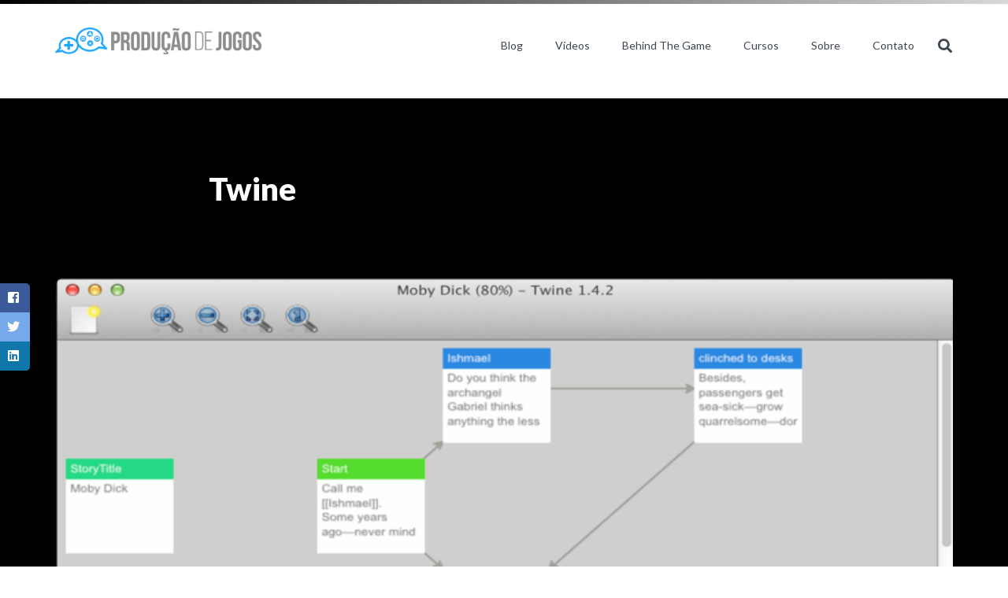

--- FILE ---
content_type: text/html; charset=UTF-8
request_url: https://producaodejogos.com/custom-filter/twine/
body_size: 14605
content:

<!DOCTYPE HTML>
<!--[if IE 7]><html class="ie ie7" lang="pt-BR"><![endif]-->
<!--[if IE 8]><html class="ie ie8" lang="pt-BR"><![endif]-->
<!--[if IE 9 ]><html class="ie ie9"lang="pt-BR"><![endif]-->
<!--[if (gte IE 9)|!(IE)]><!-->
<html lang="pt-BR">
<!--<![endif]-->
<head>

	<meta charset="UTF-8">
	<meta name="viewport" content="width=device-width, initial-scale=1, maximum-scale=1">	
	<link rel="profile" href="https://gmpg.org/xfn/11">
	<link rel="pingback" href="https://producaodejogos.com/xmlrpc.php" />
	<link rel="shortcut icon" type="image/x-icon" href="https://producaodejogos.com/wp-content/uploads/2019/11/Icon_-1.png">
	<link rel="icon" type="image/x-icon" href="https://producaodejogos.com/wp-content/uploads/2019/11/Icon_-1.png">
	<link rel="apple-touch-icon" sizes="180x180" href="https://producaodejogos.com/wp-content/uploads/2019/11/Icon_-1.png">
	<link rel="icon" type="image/png" sizes="32x32" href="https://producaodejogos.com/wp-content/uploads/2019/11/Icon_-1.png">
	<link rel="icon" type="image/png" sizes="16x16" href="https://producaodejogos.com/wp-content/uploads/2019/11/Icon_-1.png">
  
    <style>#ath-cta-capture-header .three.fields,#ath-cta-capture-footer .three.fields{width:100%;}</style>    
  <style>:root {--ath-color-primary:#000000;--ath-color-secondary:#d8d8d8;--ath-color-action:#1ca5fc;--ath-color-text: #3e464f;--ath-color-bg: #ffffff;--ath-font-header:Lato;--ath-font-header-weight:900;--ath-font-text:Lato;--ath-font-text-weight:400;--ath-font-serif:Roboto Slab;--ath-font-serif-weight:400;--ath-logo: url("https://producaodejogos.com/wp-content/uploads/2019/11/PDJ_LOGO-AZUL-E-CINZA_-scaled.png");--ath-logo-mono:url("https://producaodejogos.com/wp-content/uploads/2019/11/PDJ_LOGO-BRANCO-scaled.png");--ath-op0: calc(0 * 0.01);--ath-op1: calc(1 * 0.01);--ath-op2: calc(2 * 0.01);--ath-op3: calc(3 * 0.01);--ath-op4: calc(4 * 0.01);--ath-op5: calc(5 * 0.01);--ath-op6: calc(6 * 0.01);--ath-op7: calc(7 * 0.01);--ath-op8: calc(8 * 0.01);--ath-op9: calc(9 * 0.01);--ath-op10: calc(10 * 0.01);--ath-op15: calc(15 * 0.01);--ath-op20: calc(20 * 0.01);--ath-op25: calc(25 * 0.01);--ath-op30: calc(30 * 0.01);--ath-op35: calc(35 * 0.01);--ath-op40: calc(40 * 0.01);--ath-op45: calc(45 * 0.01);--ath-op50: calc(50 * 0.01);--ath-op55: calc(55 * 0.01);--ath-op60: calc(60 * 0.01);--ath-op65: calc(65 * 0.01);--ath-op70: calc(70 * 0.01);--ath-op75: calc(75 * 0.01);--ath-op80: calc(80 * 0.01);--ath-op85: calc(85 * 0.01);--ath-op90: calc(90 * 0.01);--ath-op95: calc(95 * 0.01);}</style><meta id="reference" data-admin-ajax="https://producaodejogos.com/wp-admin/admin-ajax.php" data-url="https://producaodejogos.com" />                        <script>
                            /* You can add more configuration options to webfontloader by previously defining the WebFontConfig with your options */
                            if ( typeof WebFontConfig === "undefined" ) {
                                WebFontConfig = new Object();
                            }
                            WebFontConfig['google'] = {families: ['Lato:900,400', 'Roboto+Slab:400']};

                            (function() {
                                var wf = document.createElement( 'script' );
                                wf.src = 'https://ajax.googleapis.com/ajax/libs/webfont/1.5.3/webfont.js';
                                wf.type = 'text/javascript';
                                wf.async = 'true';
                                var s = document.getElementsByTagName( 'script' )[0];
                                s.parentNode.insertBefore( wf, s );
                            })();
                        </script>
                        <meta name='robots' content='index, follow, max-image-preview:large, max-snippet:-1, max-video-preview:-1' />
	<style>img:is([sizes="auto" i], [sizes^="auto," i]) { contain-intrinsic-size: 3000px 1500px }</style>
	
	<!-- This site is optimized with the Yoast SEO plugin v26.1.1 - https://yoast.com/wordpress/plugins/seo/ -->
	<title>Twine - Produção de Jogos</title>
	<link rel="canonical" href="https://producaodejogos.com/custom-filter/twine/" />
	<meta property="og:locale" content="pt_BR" />
	<meta property="og:type" content="article" />
	<meta property="og:title" content="Twine - Produção de Jogos" />
	<meta property="og:description" content="O Twine é uma ferramenta de código aberto para contar histórias interativas e não lineares. O usuário não precisa escrever códigos para criar uma história simples, mas pode estender suas histórias com variáveis, lógica condicional, imagens, CSS e JavaScript." />
	<meta property="og:url" content="https://producaodejogos.com/custom-filter/twine/" />
	<meta property="og:site_name" content="Produção de Jogos" />
	<meta property="article:publisher" content="https://www.facebook.com/pages/Produ%c3%a7%c3%a3o-de-Jogos/276540905829770" />
	<meta property="article:modified_time" content="2018-11-28T14:18:32+00:00" />
	<meta property="og:image" content="https://producaodejogos.com/wp-content/uploads/2018/11/twine.png" />
	<meta property="og:image:width" content="779" />
	<meta property="og:image:height" content="550" />
	<meta property="og:image:type" content="image/png" />
	<script type="application/ld+json" class="yoast-schema-graph">{"@context":"https://schema.org","@graph":[{"@type":"WebPage","@id":"https://producaodejogos.com/custom-filter/twine/","url":"https://producaodejogos.com/custom-filter/twine/","name":"Twine - Produção de Jogos","isPartOf":{"@id":"https://producaodejogos.com/#website"},"primaryImageOfPage":{"@id":"https://producaodejogos.com/custom-filter/twine/#primaryimage"},"image":{"@id":"https://producaodejogos.com/custom-filter/twine/#primaryimage"},"thumbnailUrl":"https://producaodejogos.com/wp-content/uploads/2018/11/twine.png","datePublished":"2018-11-24T12:37:35+00:00","dateModified":"2018-11-28T14:18:32+00:00","breadcrumb":{"@id":"https://producaodejogos.com/custom-filter/twine/#breadcrumb"},"inLanguage":"pt-BR","potentialAction":[{"@type":"ReadAction","target":["https://producaodejogos.com/custom-filter/twine/"]}]},{"@type":"ImageObject","inLanguage":"pt-BR","@id":"https://producaodejogos.com/custom-filter/twine/#primaryimage","url":"https://producaodejogos.com/wp-content/uploads/2018/11/twine.png","contentUrl":"https://producaodejogos.com/wp-content/uploads/2018/11/twine.png","width":779,"height":550},{"@type":"BreadcrumbList","@id":"https://producaodejogos.com/custom-filter/twine/#breadcrumb","itemListElement":[{"@type":"ListItem","position":1,"name":"Início","item":"https://producaodejogos.com/"},{"@type":"ListItem","position":2,"name":"Twine"}]},{"@type":"WebSite","@id":"https://producaodejogos.com/#website","url":"https://producaodejogos.com/","name":"Produção de Jogos","description":"Aprenda a criar jogos do zero ao lançamento","potentialAction":[{"@type":"SearchAction","target":{"@type":"EntryPoint","urlTemplate":"https://producaodejogos.com/?s={search_term_string}"},"query-input":{"@type":"PropertyValueSpecification","valueRequired":true,"valueName":"search_term_string"}}],"inLanguage":"pt-BR"}]}</script>
	<!-- / Yoast SEO plugin. -->


<!-- Google Tag Manager -->
<script>(function(w,d,s,l,i){w[l]=w[l]||[];w[l].push({'gtm.start':
new Date().getTime(),event:'gtm.js'});var f=d.getElementsByTagName(s)[0],
j=d.createElement(s),dl=l!='dataLayer'?'&l='+l:'';j.async=true;j.src=
'https://www.googletagmanager.com/gtm.js?id='+i+dl;f.parentNode.insertBefore(j,f);
})(window,document,'script','dataLayer','GTM-KSLV5D');</script>
<!-- End Google Tag Manager -->
<!-- Facebook Pixel Code 1 -->
<script>
  !function(f,b,e,v,n,t,s)
  {if(f.fbq)return;n=f.fbq=function(){n.callMethod?
  n.callMethod.apply(n,arguments):n.queue.push(arguments)};
  if(!f._fbq)f._fbq=n;n.push=n;n.loaded=!0;n.version='2.0';
  n.queue=[];t=b.createElement(e);t.async=!0;
  t.src=v;s=b.getElementsByTagName(e)[0];
  s.parentNode.insertBefore(t,s)}(window, document,'script',
  'https://connect.facebook.net/en_US/fbevents.js');
  fbq('init', '704524776320843');
  fbq('track', 'PageView');
</script>
<noscript><img height="1" width="1" style="display:none"
  src="https://www.facebook.com/tr?id=704524776320843&ev=PageView&noscript=1"
/></noscript>
<!-- End Facebook Pixel Code -->

<meta name="google-site-verification" content="e1mMd9d1q7EtCV9ULw6l3amht2Xsb0rBz9B8ZPPOAJ4" />
<script>
  (function(i,s,o,g,r,a,m){i['GoogleAnalyticsObject']=r;i[r]=i[r]||function(){
  (i[r].q=i[r].q||[]).push(arguments)},i[r].l=1*new Date();a=s.createElement(o),
  m=s.getElementsByTagName(o)[0];a.async=1;a.src=g;m.parentNode.insertBefore(a,m)
  })(window,document,'script','https://www.google-analytics.com/analytics.js','ga');

  ga('create', 'UA-46228533-1', 'auto');
  ga('send', 'pageview');

</script>
		<script id="hotmart_launcher_script">
			(function(l,a,u,n,c,h,e,r){l['HotmartLauncherObject']=c;l[c]=l[c]||function(){
			(l[c].q=l[c].q||[]).push(arguments)},l[c].l=1*new Date();h=a.createElement(u),
			e=a.getElementsByTagName(u)[0];h.async=1;h.src=n;e.parentNode.insertBefore(h,e)
			})(window,document,'script','//launcher.hotmart.com/launcher.js','hot');

			hot('account','04bfdf4b-82b2-4ec3-b9bc-7ff5cc423060');
		</script>

<!-- Facebook Pixel Code 2 - BTG -->
<script>
  !function(f,b,e,v,n,t,s)
  {if(f.fbq)return;n=f.fbq=function(){n.callMethod?
  n.callMethod.apply(n,arguments):n.queue.push(arguments)};
  if(!f._fbq)f._fbq=n;n.push=n;n.loaded=!0;n.version='2.0';
  n.queue=[];t=b.createElement(e);t.async=!0;
  t.src=v;s=b.getElementsByTagName(e)[0];
  s.parentNode.insertBefore(t,s)}(window, document,'script',
  'https://connect.facebook.net/en_US/fbevents.js');
  fbq('init', '184206396366047');
  fbq('track', 'PageView');
</script>
<noscript><img height="1" width="1" style="display:none"
  src="https://www.facebook.com/tr?id=184206396366047&ev=PageView&noscript=1"
/></noscript>
<!-- End Facebook Pixel Code --><script type="text/javascript">
/* <![CDATA[ */
window._wpemojiSettings = {"baseUrl":"https:\/\/s.w.org\/images\/core\/emoji\/16.0.1\/72x72\/","ext":".png","svgUrl":"https:\/\/s.w.org\/images\/core\/emoji\/16.0.1\/svg\/","svgExt":".svg","source":{"concatemoji":"https:\/\/producaodejogos.com\/wp-includes\/js\/wp-emoji-release.min.js?ver=f3c482b5b2a64024b0eff482cbd134c4"}};
/*! This file is auto-generated */
!function(s,n){var o,i,e;function c(e){try{var t={supportTests:e,timestamp:(new Date).valueOf()};sessionStorage.setItem(o,JSON.stringify(t))}catch(e){}}function p(e,t,n){e.clearRect(0,0,e.canvas.width,e.canvas.height),e.fillText(t,0,0);var t=new Uint32Array(e.getImageData(0,0,e.canvas.width,e.canvas.height).data),a=(e.clearRect(0,0,e.canvas.width,e.canvas.height),e.fillText(n,0,0),new Uint32Array(e.getImageData(0,0,e.canvas.width,e.canvas.height).data));return t.every(function(e,t){return e===a[t]})}function u(e,t){e.clearRect(0,0,e.canvas.width,e.canvas.height),e.fillText(t,0,0);for(var n=e.getImageData(16,16,1,1),a=0;a<n.data.length;a++)if(0!==n.data[a])return!1;return!0}function f(e,t,n,a){switch(t){case"flag":return n(e,"\ud83c\udff3\ufe0f\u200d\u26a7\ufe0f","\ud83c\udff3\ufe0f\u200b\u26a7\ufe0f")?!1:!n(e,"\ud83c\udde8\ud83c\uddf6","\ud83c\udde8\u200b\ud83c\uddf6")&&!n(e,"\ud83c\udff4\udb40\udc67\udb40\udc62\udb40\udc65\udb40\udc6e\udb40\udc67\udb40\udc7f","\ud83c\udff4\u200b\udb40\udc67\u200b\udb40\udc62\u200b\udb40\udc65\u200b\udb40\udc6e\u200b\udb40\udc67\u200b\udb40\udc7f");case"emoji":return!a(e,"\ud83e\udedf")}return!1}function g(e,t,n,a){var r="undefined"!=typeof WorkerGlobalScope&&self instanceof WorkerGlobalScope?new OffscreenCanvas(300,150):s.createElement("canvas"),o=r.getContext("2d",{willReadFrequently:!0}),i=(o.textBaseline="top",o.font="600 32px Arial",{});return e.forEach(function(e){i[e]=t(o,e,n,a)}),i}function t(e){var t=s.createElement("script");t.src=e,t.defer=!0,s.head.appendChild(t)}"undefined"!=typeof Promise&&(o="wpEmojiSettingsSupports",i=["flag","emoji"],n.supports={everything:!0,everythingExceptFlag:!0},e=new Promise(function(e){s.addEventListener("DOMContentLoaded",e,{once:!0})}),new Promise(function(t){var n=function(){try{var e=JSON.parse(sessionStorage.getItem(o));if("object"==typeof e&&"number"==typeof e.timestamp&&(new Date).valueOf()<e.timestamp+604800&&"object"==typeof e.supportTests)return e.supportTests}catch(e){}return null}();if(!n){if("undefined"!=typeof Worker&&"undefined"!=typeof OffscreenCanvas&&"undefined"!=typeof URL&&URL.createObjectURL&&"undefined"!=typeof Blob)try{var e="postMessage("+g.toString()+"("+[JSON.stringify(i),f.toString(),p.toString(),u.toString()].join(",")+"));",a=new Blob([e],{type:"text/javascript"}),r=new Worker(URL.createObjectURL(a),{name:"wpTestEmojiSupports"});return void(r.onmessage=function(e){c(n=e.data),r.terminate(),t(n)})}catch(e){}c(n=g(i,f,p,u))}t(n)}).then(function(e){for(var t in e)n.supports[t]=e[t],n.supports.everything=n.supports.everything&&n.supports[t],"flag"!==t&&(n.supports.everythingExceptFlag=n.supports.everythingExceptFlag&&n.supports[t]);n.supports.everythingExceptFlag=n.supports.everythingExceptFlag&&!n.supports.flag,n.DOMReady=!1,n.readyCallback=function(){n.DOMReady=!0}}).then(function(){return e}).then(function(){var e;n.supports.everything||(n.readyCallback(),(e=n.source||{}).concatemoji?t(e.concatemoji):e.wpemoji&&e.twemoji&&(t(e.twemoji),t(e.wpemoji)))}))}((window,document),window._wpemojiSettings);
/* ]]> */
</script>
<style type="text/css">
.powerpress_player .wp-audio-shortcode { max-width: 800px; }
</style>
<style id='wp-emoji-styles-inline-css' type='text/css'>

	img.wp-smiley, img.emoji {
		display: inline !important;
		border: none !important;
		box-shadow: none !important;
		height: 1em !important;
		width: 1em !important;
		margin: 0 0.07em !important;
		vertical-align: -0.1em !important;
		background: none !important;
		padding: 0 !important;
	}
</style>
<link rel='stylesheet' id='wp-block-library-css' href='https://producaodejogos.com/wp-includes/css/dist/block-library/style.min.css?ver=f3c482b5b2a64024b0eff482cbd134c4' type='text/css' media='all' />
<style id='classic-theme-styles-inline-css' type='text/css'>
/*! This file is auto-generated */
.wp-block-button__link{color:#fff;background-color:#32373c;border-radius:9999px;box-shadow:none;text-decoration:none;padding:calc(.667em + 2px) calc(1.333em + 2px);font-size:1.125em}.wp-block-file__button{background:#32373c;color:#fff;text-decoration:none}
</style>
<style id='powerpress-player-block-style-inline-css' type='text/css'>


</style>
<style id='global-styles-inline-css' type='text/css'>
:root{--wp--preset--aspect-ratio--square: 1;--wp--preset--aspect-ratio--4-3: 4/3;--wp--preset--aspect-ratio--3-4: 3/4;--wp--preset--aspect-ratio--3-2: 3/2;--wp--preset--aspect-ratio--2-3: 2/3;--wp--preset--aspect-ratio--16-9: 16/9;--wp--preset--aspect-ratio--9-16: 9/16;--wp--preset--color--black: #000000;--wp--preset--color--cyan-bluish-gray: #abb8c3;--wp--preset--color--white: #ffffff;--wp--preset--color--pale-pink: #f78da7;--wp--preset--color--vivid-red: #cf2e2e;--wp--preset--color--luminous-vivid-orange: #ff6900;--wp--preset--color--luminous-vivid-amber: #fcb900;--wp--preset--color--light-green-cyan: #7bdcb5;--wp--preset--color--vivid-green-cyan: #00d084;--wp--preset--color--pale-cyan-blue: #8ed1fc;--wp--preset--color--vivid-cyan-blue: #0693e3;--wp--preset--color--vivid-purple: #9b51e0;--wp--preset--gradient--vivid-cyan-blue-to-vivid-purple: linear-gradient(135deg,rgba(6,147,227,1) 0%,rgb(155,81,224) 100%);--wp--preset--gradient--light-green-cyan-to-vivid-green-cyan: linear-gradient(135deg,rgb(122,220,180) 0%,rgb(0,208,130) 100%);--wp--preset--gradient--luminous-vivid-amber-to-luminous-vivid-orange: linear-gradient(135deg,rgba(252,185,0,1) 0%,rgba(255,105,0,1) 100%);--wp--preset--gradient--luminous-vivid-orange-to-vivid-red: linear-gradient(135deg,rgba(255,105,0,1) 0%,rgb(207,46,46) 100%);--wp--preset--gradient--very-light-gray-to-cyan-bluish-gray: linear-gradient(135deg,rgb(238,238,238) 0%,rgb(169,184,195) 100%);--wp--preset--gradient--cool-to-warm-spectrum: linear-gradient(135deg,rgb(74,234,220) 0%,rgb(151,120,209) 20%,rgb(207,42,186) 40%,rgb(238,44,130) 60%,rgb(251,105,98) 80%,rgb(254,248,76) 100%);--wp--preset--gradient--blush-light-purple: linear-gradient(135deg,rgb(255,206,236) 0%,rgb(152,150,240) 100%);--wp--preset--gradient--blush-bordeaux: linear-gradient(135deg,rgb(254,205,165) 0%,rgb(254,45,45) 50%,rgb(107,0,62) 100%);--wp--preset--gradient--luminous-dusk: linear-gradient(135deg,rgb(255,203,112) 0%,rgb(199,81,192) 50%,rgb(65,88,208) 100%);--wp--preset--gradient--pale-ocean: linear-gradient(135deg,rgb(255,245,203) 0%,rgb(182,227,212) 50%,rgb(51,167,181) 100%);--wp--preset--gradient--electric-grass: linear-gradient(135deg,rgb(202,248,128) 0%,rgb(113,206,126) 100%);--wp--preset--gradient--midnight: linear-gradient(135deg,rgb(2,3,129) 0%,rgb(40,116,252) 100%);--wp--preset--font-size--small: 13px;--wp--preset--font-size--medium: 20px;--wp--preset--font-size--large: 36px;--wp--preset--font-size--x-large: 42px;--wp--preset--spacing--20: 0.44rem;--wp--preset--spacing--30: 0.67rem;--wp--preset--spacing--40: 1rem;--wp--preset--spacing--50: 1.5rem;--wp--preset--spacing--60: 2.25rem;--wp--preset--spacing--70: 3.38rem;--wp--preset--spacing--80: 5.06rem;--wp--preset--shadow--natural: 6px 6px 9px rgba(0, 0, 0, 0.2);--wp--preset--shadow--deep: 12px 12px 50px rgba(0, 0, 0, 0.4);--wp--preset--shadow--sharp: 6px 6px 0px rgba(0, 0, 0, 0.2);--wp--preset--shadow--outlined: 6px 6px 0px -3px rgba(255, 255, 255, 1), 6px 6px rgba(0, 0, 0, 1);--wp--preset--shadow--crisp: 6px 6px 0px rgba(0, 0, 0, 1);}:where(.is-layout-flex){gap: 0.5em;}:where(.is-layout-grid){gap: 0.5em;}body .is-layout-flex{display: flex;}.is-layout-flex{flex-wrap: wrap;align-items: center;}.is-layout-flex > :is(*, div){margin: 0;}body .is-layout-grid{display: grid;}.is-layout-grid > :is(*, div){margin: 0;}:where(.wp-block-columns.is-layout-flex){gap: 2em;}:where(.wp-block-columns.is-layout-grid){gap: 2em;}:where(.wp-block-post-template.is-layout-flex){gap: 1.25em;}:where(.wp-block-post-template.is-layout-grid){gap: 1.25em;}.has-black-color{color: var(--wp--preset--color--black) !important;}.has-cyan-bluish-gray-color{color: var(--wp--preset--color--cyan-bluish-gray) !important;}.has-white-color{color: var(--wp--preset--color--white) !important;}.has-pale-pink-color{color: var(--wp--preset--color--pale-pink) !important;}.has-vivid-red-color{color: var(--wp--preset--color--vivid-red) !important;}.has-luminous-vivid-orange-color{color: var(--wp--preset--color--luminous-vivid-orange) !important;}.has-luminous-vivid-amber-color{color: var(--wp--preset--color--luminous-vivid-amber) !important;}.has-light-green-cyan-color{color: var(--wp--preset--color--light-green-cyan) !important;}.has-vivid-green-cyan-color{color: var(--wp--preset--color--vivid-green-cyan) !important;}.has-pale-cyan-blue-color{color: var(--wp--preset--color--pale-cyan-blue) !important;}.has-vivid-cyan-blue-color{color: var(--wp--preset--color--vivid-cyan-blue) !important;}.has-vivid-purple-color{color: var(--wp--preset--color--vivid-purple) !important;}.has-black-background-color{background-color: var(--wp--preset--color--black) !important;}.has-cyan-bluish-gray-background-color{background-color: var(--wp--preset--color--cyan-bluish-gray) !important;}.has-white-background-color{background-color: var(--wp--preset--color--white) !important;}.has-pale-pink-background-color{background-color: var(--wp--preset--color--pale-pink) !important;}.has-vivid-red-background-color{background-color: var(--wp--preset--color--vivid-red) !important;}.has-luminous-vivid-orange-background-color{background-color: var(--wp--preset--color--luminous-vivid-orange) !important;}.has-luminous-vivid-amber-background-color{background-color: var(--wp--preset--color--luminous-vivid-amber) !important;}.has-light-green-cyan-background-color{background-color: var(--wp--preset--color--light-green-cyan) !important;}.has-vivid-green-cyan-background-color{background-color: var(--wp--preset--color--vivid-green-cyan) !important;}.has-pale-cyan-blue-background-color{background-color: var(--wp--preset--color--pale-cyan-blue) !important;}.has-vivid-cyan-blue-background-color{background-color: var(--wp--preset--color--vivid-cyan-blue) !important;}.has-vivid-purple-background-color{background-color: var(--wp--preset--color--vivid-purple) !important;}.has-black-border-color{border-color: var(--wp--preset--color--black) !important;}.has-cyan-bluish-gray-border-color{border-color: var(--wp--preset--color--cyan-bluish-gray) !important;}.has-white-border-color{border-color: var(--wp--preset--color--white) !important;}.has-pale-pink-border-color{border-color: var(--wp--preset--color--pale-pink) !important;}.has-vivid-red-border-color{border-color: var(--wp--preset--color--vivid-red) !important;}.has-luminous-vivid-orange-border-color{border-color: var(--wp--preset--color--luminous-vivid-orange) !important;}.has-luminous-vivid-amber-border-color{border-color: var(--wp--preset--color--luminous-vivid-amber) !important;}.has-light-green-cyan-border-color{border-color: var(--wp--preset--color--light-green-cyan) !important;}.has-vivid-green-cyan-border-color{border-color: var(--wp--preset--color--vivid-green-cyan) !important;}.has-pale-cyan-blue-border-color{border-color: var(--wp--preset--color--pale-cyan-blue) !important;}.has-vivid-cyan-blue-border-color{border-color: var(--wp--preset--color--vivid-cyan-blue) !important;}.has-vivid-purple-border-color{border-color: var(--wp--preset--color--vivid-purple) !important;}.has-vivid-cyan-blue-to-vivid-purple-gradient-background{background: var(--wp--preset--gradient--vivid-cyan-blue-to-vivid-purple) !important;}.has-light-green-cyan-to-vivid-green-cyan-gradient-background{background: var(--wp--preset--gradient--light-green-cyan-to-vivid-green-cyan) !important;}.has-luminous-vivid-amber-to-luminous-vivid-orange-gradient-background{background: var(--wp--preset--gradient--luminous-vivid-amber-to-luminous-vivid-orange) !important;}.has-luminous-vivid-orange-to-vivid-red-gradient-background{background: var(--wp--preset--gradient--luminous-vivid-orange-to-vivid-red) !important;}.has-very-light-gray-to-cyan-bluish-gray-gradient-background{background: var(--wp--preset--gradient--very-light-gray-to-cyan-bluish-gray) !important;}.has-cool-to-warm-spectrum-gradient-background{background: var(--wp--preset--gradient--cool-to-warm-spectrum) !important;}.has-blush-light-purple-gradient-background{background: var(--wp--preset--gradient--blush-light-purple) !important;}.has-blush-bordeaux-gradient-background{background: var(--wp--preset--gradient--blush-bordeaux) !important;}.has-luminous-dusk-gradient-background{background: var(--wp--preset--gradient--luminous-dusk) !important;}.has-pale-ocean-gradient-background{background: var(--wp--preset--gradient--pale-ocean) !important;}.has-electric-grass-gradient-background{background: var(--wp--preset--gradient--electric-grass) !important;}.has-midnight-gradient-background{background: var(--wp--preset--gradient--midnight) !important;}.has-small-font-size{font-size: var(--wp--preset--font-size--small) !important;}.has-medium-font-size{font-size: var(--wp--preset--font-size--medium) !important;}.has-large-font-size{font-size: var(--wp--preset--font-size--large) !important;}.has-x-large-font-size{font-size: var(--wp--preset--font-size--x-large) !important;}
:where(.wp-block-post-template.is-layout-flex){gap: 1.25em;}:where(.wp-block-post-template.is-layout-grid){gap: 1.25em;}
:where(.wp-block-columns.is-layout-flex){gap: 2em;}:where(.wp-block-columns.is-layout-grid){gap: 2em;}
:root :where(.wp-block-pullquote){font-size: 1.5em;line-height: 1.6;}
</style>
<link rel='stylesheet' id='contact-form-7-css' href='https://producaodejogos.com/wp-content/plugins/contact-form-7/includes/css/styles.css?ver=6.1.2' type='text/css' media='all' />
<link rel='stylesheet' id='custom-filter-style-css' href='https://producaodejogos.com/wp-content/plugins/custom-filter-athena/_assets/_css/custom-filter.css?ver=123' type='text/css' media='all' />
<link rel='stylesheet' id='op_map_custom-css' href='https://producaodejogos.com/wp-content/plugins/optimizePressPlusPack/css/elements/op_map.min.css?ver=1.1.11' type='text/css' media='all' />
<link rel='stylesheet' id='ath-css-theme-css' href='https://producaodejogos.com/wp-content/themes/vdb-athena/assets/css/theme.css?ver=1621518907' type='text/css' media='all' />
<link rel='stylesheet' id='optimizepress-default-css' href='https://producaodejogos.com/wp-content/plugins/optimizePressPlugin/lib/assets/default.min.css?ver=2.5.26' type='text/css' media='all' />
<link rel='stylesheet' id='codecolorer-css' href='https://producaodejogos.com/wp-content/plugins/codecolorer/codecolorer.css?ver=0.10.1' type='text/css' media='screen' />
<link rel='stylesheet' id='optimizepressplus-pack-css-front-all-css' href='https://producaodejogos.com/wp-content/plugins/optimizePressPlusPack/css/elements/opplus-front-all.min.css?ver=1.1.11' type='text/css' media='all' />
<script type="text/javascript" src="https://producaodejogos.com/wp-includes/js/jquery/jquery.min.js?ver=3.7.1" id="jquery-core-js"></script>
<script type="text/javascript" src="https://producaodejogos.com/wp-includes/js/jquery/jquery-migrate.min.js?ver=3.4.1" id="jquery-migrate-js"></script>
<script type="text/javascript" id="optimizepress-op-jquery-base-all-js-extra">
/* <![CDATA[ */
var OptimizePress = {"ajaxurl":"https:\/\/producaodejogos.com\/wp-admin\/admin-ajax.php","SN":"optimizepress","version":"2.5.26","script_debug":".min","localStorageEnabled":"","wp_admin_page":"","op_live_editor":"","op_page_builder":"","op_create_new_page":"","imgurl":"https:\/\/producaodejogos.com\/wp-content\/plugins\/optimizePressPlugin\/lib\/images\/","OP_URL":"https:\/\/producaodejogos.com\/wp-content\/plugins\/optimizePressPlugin\/","OP_JS":"https:\/\/producaodejogos.com\/wp-content\/plugins\/optimizePressPlugin\/lib\/js\/","OP_PAGE_BUILDER_URL":"","include_url":"https:\/\/producaodejogos.com\/wp-includes\/","op_autosave_interval":"300","op_autosave_enabled":"Y","paths":{"url":"https:\/\/producaodejogos.com\/wp-content\/plugins\/optimizePressPlugin\/","img":"https:\/\/producaodejogos.com\/wp-content\/plugins\/optimizePressPlugin\/lib\/images\/","js":"https:\/\/producaodejogos.com\/wp-content\/plugins\/optimizePressPlugin\/lib\/js\/","css":"https:\/\/producaodejogos.com\/wp-content\/plugins\/optimizePressPlugin\/lib\/css\/"},"social":{"twitter":"optimizepress","facebook":"optimizepress","googleplus":"111273444733787349971"},"flowplayerHTML5":"https:\/\/producaodejogos.com\/wp-content\/plugins\/optimizePressPlugin\/lib\/modules\/blog\/video\/flowplayer\/flowplayer.swf","flowplayerKey":"","flowplayerLogo":"","mediaelementplayer":"https:\/\/producaodejogos.com\/wp-content\/plugins\/optimizePressPlugin\/lib\/modules\/blog\/video\/mediaelement\/","pb_unload_alert":"This page is asking you to confirm that you want to leave - data you have entered may not be saved.","pb_save_alert":"Please make sure you are happy with all of your options as some options will not be able to be changed for this page later.","search_default":"Search...","ems_providers":{"convertkit":"ConvertKit"},"optimizemember":{"enabled":false,"version":"0"},"OP_LEADS_URL":"https:\/\/my.optimizeleads.com\/","OP_LEADS_THEMES_URL":"https:\/\/my.optimizeleads.com\/build\/themes\/","google_recaptcha_site_key":"6Lf9ErgUAAAAANCoE7B3x-MrdupBUj10gzJXagD3","map":{"gmapsApiKey":""},"oppp":{"version":"1.1.11","path":"https:\/\/producaodejogos.com\/wp-content\/plugins\/optimizePressPlusPack\/"}};
/* ]]> */
</script>
<script type="text/javascript" src="https://producaodejogos.com/wp-content/plugins/optimizePressPlugin/lib/js/op-jquery-base-all.min.js?ver=2.5.26" id="optimizepress-op-jquery-base-all-js"></script>
<script type="text/javascript" id="popupally-pro-check-source-js-extra">
/* <![CDATA[ */
var popupally_pro_check_source_object = {"utm_mapping":{"popupally-cookie-1":"","popupally-cookie-2":"","popupally-cookie-3":"","popupally-cookie-4":"","popupally-cookie-5":"","popupally-cookie-6":"","popupally-cookie-7":"","popupally-cookie-8":"","popupally-cookie-9":"","popupally-cookie-10":"","popupally-cookie-11":"","popupally-cookie-12":"","popupally-cookie-13":"","popupally-cookie-14":"","popupally-cookie-15":"","popupally-cookie-16":"","popupally-cookie-17":"","popupally-cookie-18":"","popupally-cookie-19":"","popupally-cookie-20":"","popupally-cookie-22":"","popupally-cookie-23":"","popupally-cookie-24":"","popupally-cookie-25":""}};
/* ]]> */
</script>
<script type="text/javascript" src="https://producaodejogos.com/wp-content/plugins/popupally-pro/resource/frontend/check-source.min.js?ver=2.1.1" id="popupally-pro-check-source-js"></script>
<script type="text/javascript" src="https://producaodejogos.com/wp-content/plugins/optimizePressPlugin/lib/js/op-front-all.min.js?ver=2.5.26" id="optimizepress-op-front-all-js"></script>
<script type="text/javascript" id="op3-dashboard-tracking-js-extra">
/* <![CDATA[ */
var OPDashboardStats = {"pid":"9038","pageview_record_id":null,"rest_url":"https:\/\/producaodejogos.com\/wp-json\/opd\/v1\/opd-tracking"};
/* ]]> */
</script>
<script type="text/javascript" src="https://producaodejogos.com/wp-content/plugins/op-dashboard/public/assets/js/tracking.js?ver=1.1.23" id="op3-dashboard-tracking-js"></script>
<link rel="https://api.w.org/" href="https://producaodejogos.com/wp-json/" /><link rel="EditURI" type="application/rsd+xml" title="RSD" href="https://producaodejogos.com/xmlrpc.php?rsd" />

<link rel='shortlink' href='https://producaodejogos.com/?p=9038' />
<link rel="alternate" title="oEmbed (JSON)" type="application/json+oembed" href="https://producaodejogos.com/wp-json/oembed/1.0/embed?url=https%3A%2F%2Fproducaodejogos.com%2Fcustom-filter%2Ftwine%2F" />
<link rel="alternate" title="oEmbed (XML)" type="text/xml+oembed" href="https://producaodejogos.com/wp-json/oembed/1.0/embed?url=https%3A%2F%2Fproducaodejogos.com%2Fcustom-filter%2Ftwine%2F&#038;format=xml" />
            <script type="text/javascript"><!--
                                function powerpress_pinw(pinw_url){window.open(pinw_url, 'PowerPressPlayer','toolbar=0,status=0,resizable=1,width=460,height=320');	return false;}
                //-->

                // tabnab protection
                window.addEventListener('load', function () {
                    // make all links have rel="noopener noreferrer"
                    document.querySelectorAll('a[target="_blank"]').forEach(link => {
                        link.setAttribute('rel', 'noopener noreferrer');
                    });
                });
            </script>
            
        <!--[if (gte IE 6)&(lte IE 8)]>
            <script type="text/javascript" src="https://producaodejogos.com/wp-content/plugins/optimizePressPlugin/lib/js/selectivizr-1.0.2-min.js?ver=1.0.2"></script>
        <![endif]-->
        <!--[if lt IE 9]>
            <script src="https://producaodejogos.com/wp-content/plugins/optimizePressPlugin/lib/js//html5shiv.min.js"></script>
        <![endif]-->
    
<style id="op_custom_css">
@media (min-width: 1200px) {
.op-live-editor-page .container {
    max-width: unset;
}}
.grecaptcha-badge { visibility: hidden; }

</style>
<link rel="icon" href="https://producaodejogos.com/wp-content/uploads/2017/01/cropped-favicon-32x32.png" sizes="32x32" />
<link rel="icon" href="https://producaodejogos.com/wp-content/uploads/2017/01/cropped-favicon-192x192.png" sizes="192x192" />
<link rel="apple-touch-icon" href="https://producaodejogos.com/wp-content/uploads/2017/01/cropped-favicon-180x180.png" />
<meta name="msapplication-TileImage" content="https://producaodejogos.com/wp-content/uploads/2017/01/cropped-favicon-270x270.png" />

  </head>
<body class="wp-singular custom-filter-template-default single single-custom-filter postid-9038 wp-theme-vdb-athena op-plugin ath-pal-light ath-pal-custom" data-url="https://producaodejogos.com" data-site-name="Produção de Jogos" data-url="https://producaodejogos.com" data-mobile="" data-device="">
<div class="ath-overlay search">
  <!-- Adicione a classe "result" abaixo para mudar o comportamento da página -->
  <div class="overlay-wrapper no-result">
    <div class="overlay-brand">
      <a href="https://producaodejogos.com/">
                  <figure class="brand"></figure>
              </a>
    </div>
    <div class="overlay-close">
      <i class="icon close push-right" id="btn-overlay-close"></i>
    </div>
    <div class="container">
      <div class="row relative z-index">
        <div class="col-md-8 col-centered margin-top form-wrapper">
          <form action="" name="formsearch" class="ath-form no-radius-medium form-search">
            <div class="field icon search">
              <input type="text" name="s" id="search-query" autocomplete="off" placeholder="Sobre o que você quer aprender?"  required>
              <input type="submit" class="btnSend" value="Enviar">
            </div>
          </form>
        </div>
      </div>
      <div class="row relative z-index">
        <div class="col-md-12 overlay-content margin-top-20">


          
          <div class="overlay-result-box overlay-initial-search">
            <div class="ath-showcase col-4 d-flex jc-center">

                              <article class="ath-card simple thumb-full">
                  <span><a href="https://producaodejogos.com/chessarama-ui-nova-interface/">Desenvolvimento &amp; Produção</a></span>
                  <h4><a href="https://producaodejogos.com/chessarama-ui-nova-interface/" title="Chessarama redesenhado: uma olhadinha na nossa nova interface">Chessarama redesenhado: uma olhadinha na nossa nova interface</a></h4>
                </article>
                              <article class="ath-card simple thumb-full">
                  <span><a href="https://producaodejogos.com/tons-dragon-slayers-chessarama/">Desenvolvimento &amp; Produção</a></span>
                  <h4><a href="https://producaodejogos.com/tons-dragon-slayers-chessarama/" title="Tons de progresso — Renovando as cores dos dioramas do Dragon Slayers">Tons de progresso — Renovando as cores dos dioramas do Dragon Slayers</a></h4>
                </article>
                              <article class="ath-card simple thumb-full">
                  <span><a href="https://producaodejogos.com/engenharia-e-jogos-padu-aragon/">Empreendedorismo</a></span>
                  <h4><a href="https://producaodejogos.com/engenharia-e-jogos-padu-aragon/" title="Da Engenharia aos Jogos: Como ele conectou dois mundos distintos">Da Engenharia aos Jogos: Como ele conectou dois mundos distintos</a></h4>
                </article>
                              <article class="ath-card simple thumb-full">
                  <span><a href="https://producaodejogos.com/moodboard-design-personagens-chessarama/">Desenvolvimento &amp; Produção</a></span>
                  <h4><a href="https://producaodejogos.com/moodboard-design-personagens-chessarama/" title="Peças de xadrez têm um humor? — Moodboard e design de personagens no Chessarama">Peças de xadrez têm um humor? — Moodboard e design de personagens no Chessarama</a></h4>
                </article>
              
            </div>
          </div><!-- result box -->

          

        </div>
      </div>

      <!-- LOADER -->
      <div class="row margin-top-30 margin-bottom-30 hidden">
        <div class="col-md-12">
          <div class="ath-loader">
             <p>Pesquisando...</p>
          </div>
        </div>
      </div>

    </div>
  </div>
</div>



<header id="ath-header" class="internal default border-top ">
  <div class="container">
    <div class="row ath-header-nav ">
  <div class="col-md-3 col-xs-12 col-sm-2">
    <a class="ath-go-home" href="https://producaodejogos.com/">
            <figure class="brand">
                  <img src="https://producaodejogos.com/wp-content/themes/vdb-athena/assets/images/lazy.png" data-src="https://producaodejogos.com/wp-content/uploads/2019/11/PDJ_LOGO-AZUL-E-CINZA_-scaled.png" alt="Produção de Jogos" class="lazy"> 
              </figure>
    </a>
    <!-- MENU MOBILE  -->
      </div>
  <div class="col-md-7 col-md-offset-2 col-sm-10 hidden-xs">
    <div class="nav-wrapper">
      <div class="menu-menu-do-topo-container"><nav id="menu-menu-do-topo" class="ui menu secondary"><span id="menu-item-10835" class="menu-item menu-item-type-post_type menu-item-object-page item menu-item-10835"><a href="https://producaodejogos.com/blog/">Blog</a></span>
<span id="menu-item-10836" class="menu-item menu-item-type-custom menu-item-object-custom item menu-item-10836"><a target="_blank" href="https://www.youtube.com/channel/UC31_lzgVcbcBOLo5QD7QBUA?sub_confirmation=1">Vídeos</a></span>
<span id="menu-item-10849" class="menu-item menu-item-type-custom menu-item-object-custom item menu-item-10849"><a target="_blank" href="https://lp.behindthegame.com.br/criar-jogos-pp1/?utm_source=blog&#038;utm_medium=organico&#038;utm_campaign=links">Behind The Game</a></span>
<span id="menu-item-11130" class="menu-item menu-item-type-post_type menu-item-object-page item menu-item-11130"><a href="https://producaodejogos.com/cursos/">Cursos</a></span>
<span id="menu-item-491" class="menu-item menu-item-type-post_type menu-item-object-page item menu-item-491"><a href="https://producaodejogos.com/sobre/">Sobre</a></span>
<span id="menu-item-7615" class="menu-item menu-item-type-post_type menu-item-object-page item menu-item-7615"><a href="https://producaodejogos.com/contato/">Contato</a></span>
 <span class="btn-search">
                  <a href="#">
                    <span class="btn-search">
                      <i class="icon search hidden-xs"></i>
                      <span class="visible-xs">Pesquisar</span>
                    </span>
                  </a>
                </span></nav></div>    </div>
  </div>
</div>  </div>
</header>

  <section class="ath-banner article has-absolute thumb-full  pb-0 mb-6 thumbnail" style="background-color: #000000;">
        <div class="container">
      <div class="row">
        <div class="col-md-8 col-sm-10 col-centered">
          <div class="title">
            <h4></h4>
            <h1>Twine</h1>
          </div>
          <div class="tools ">

              <div class="profile" style="grid-template-columns: 100%">
                                <div class="column">
                                                                      </div>
              </div>

            <div class="icons ta-l">
                          </div>
          </div>
        </div>
      </div>
      <div class="row relative">
        <div class="col-md-12 col-sm-11 col-xs-12 col-centered">
          <div class="ath-single-thumb-wrapper">
            <div class="ath-single-thumb">
                                                <img src="https://producaodejogos.com/wp-content/themes/vdb-athena/assets/images/lazy.png" data-src="https://producaodejogos.com/wp-content/uploads/2018/11/twine.png" class="mt-5 lazy" alt="Twine">
                                          </div>
            <div class="ath-cta horizontal-2col-form has-name mt-0 no-float  ">
  <div class="row">
          <div class="col-md-4">
                        <h3 class="font-bold">Coloque seu nome e email para receber meus melhores conteúdos:</h3>
          </div>

          <div class="col-md-8 col-form-relative">
          <form id="ath-cta-capture-header" class="ath-capture" method="post" data-service="3" enctype="multipart/form-data"><div class="return-message hidden" data-error="Opa, não foi possível você se inscrever neste momento." data-success="Parabéns, você foi inscrito com sucesso!"><div class=""></div></div><input type="hidden" name="capture-service" value="3"/><input type="hidden" name="list" value="347949"><input type="hidden" name="redirect" value="https://producaodejogos.com/obrigado-inscricao/">
        <div class="ui form mt-4">
          <div class="three fields">
              <div class="field mt-2">
                <input type="text" name="name" placeholder="Seu nome"  data-validation="required">
              </div>
            <div class="field mt-2">
              <input type="email" name="email" placeholder="Seu email"  data-validation="required">
              <input name="lastname" type="text" value="" class="ath-honeyfield" />
            </div>
            <div class="field mt-2">
              <button class="ui button submit full-width">Enviar</button>
            </div>
          </div>
        </div></form><script type="text/javascript">jQuery(document).ready(function(){theme_capture("#ath-cta-capture-header","name","email");});</script>    </div>
  </div>
</div>

          </div>
        </div>
      </div>
    </div>
  </section>


  <main class="ath-section padding-top-0 margin-bottom-70">

    <div class="container-fluid p-0 ov-h">
      <div class="row">
        <div class="col-md-12 ">

          <!-- Início do artigo -->
          <div class="ath-article single fluid">
            <p><span data-sheets-value="{&quot;1&quot;:2,&quot;2&quot;:&quot;O Twine é uma ferramenta de código aberto para contar histórias interativas e não lineares. O usuário não precisa escrever códigos para criar uma história simples, mas pode estender suas histórias com variáveis, lógica condicional, imagens, CSS e JavaScript.&quot;}" data-sheets-userformat="{&quot;2&quot;:769,&quot;3&quot;:{&quot;1&quot;:0},&quot;11&quot;:4,&quot;12&quot;:0}">O Twine é uma ferramenta de código aberto para contar histórias interativas e não lineares. O usuário não precisa escrever códigos para criar uma história simples, mas pode estender suas histórias com variáveis, lógica condicional, imagens, CSS e JavaScript.</span></p>

                          <div class="ath-single-tags mt-7 mb-2">
                <!-- TAGS -->
                                <!-- FIM TAGS -->
              </div>
                      </div>
          <!-- Fim do artigo -->

        </div>
      </div>
              <div class="row">
          <div class="col-md-12">
            
<section class="ath-section ath-home-articles padding-top-80 mb-0 pb-0">

    <div class="container">
      <div class="row">
        <div class="col-md-12">
          <div class="ath-navigation tabs margin-bottom-20">
            <nav>
              <div class="trail">
                <a id="artigos-relacionados" href="#artigos-relacionados" class="rpp has-ripple active default-color">Artigos Relacionados</a>
                              </div>
            </nav>
          </div>
        </div>
      </div>
      <div class="row">
        <div class="col-md-12">
          <div class="ath-showcase col-4">

                        <div class="trail ath-pagination-content">
                                  <div class="ath-pagination-content-page " data-page="1">
                  <article class="ath-card simple thumb-full">
  <a href="https://producaodejogos.com/chessarama-ui-nova-interface/">
    <div class="wrapper " style="background-color: #b5bfc9 !important;">
            <img src="https://producaodejogos.com/wp-content/themes/vdb-athena/assets/images/lazy.png" data-src="https://producaodejogos.com/wp-content/uploads/2023/11/CoverBR-chessarama-556x313.jpeg" alt="Chessarama redesenhado: uma olhadinha na nossa nova interface" class="lazy fill">
          </div>
  </a>
  <span><a href="https://producaodejogos.com/chessarama-ui-nova-interface/">Desenvolvimento &amp; Produção</a></span>
  <h4><a href="https://producaodejogos.com/chessarama-ui-nova-interface/" title="Chessarama redesenhado: uma olhadinha na nossa nova interface">Chessarama redesenhado: uma olhadinha na nossa nova interface</a></h4>
</article><article class="ath-card simple thumb-full">
  <a href="https://producaodejogos.com/tons-dragon-slayers-chessarama/">
    <div class="wrapper " style="background-color: #b5bfc9 !important;">
            <img src="https://producaodejogos.com/wp-content/themes/vdb-athena/assets/images/lazy.png" data-src="https://producaodejogos.com/wp-content/uploads/2023/10/@CoverBR-chessarama-1-556x313.jpeg" alt="Tons de progresso — Renovando as cores dos dioramas do Dragon Slayers" class="lazy fill">
          </div>
  </a>
  <span><a href="https://producaodejogos.com/tons-dragon-slayers-chessarama/">Desenvolvimento &amp; Produção</a></span>
  <h4><a href="https://producaodejogos.com/tons-dragon-slayers-chessarama/" title="Tons de progresso — Renovando as cores dos dioramas do Dragon Slayers">Tons de progresso — Renovando as cores dos dioramas do Dragon Slayers</a></h4>
</article><article class="ath-card simple thumb-full">
  <a href="https://producaodejogos.com/engenharia-e-jogos-padu-aragon/">
    <div class="wrapper " style="background-color: #b5bfc9 !important;">
            <img src="https://producaodejogos.com/wp-content/themes/vdb-athena/assets/images/lazy.png" data-src="https://producaodejogos.com/wp-content/uploads/2023/10/4-Fotos-Interessantes-Premio-Cidade-do-Amanha.JPG-420x313.jpg" alt="Da Engenharia aos Jogos: Como ele conectou dois mundos distintos" class="lazy fill">
          </div>
  </a>
  <span><a href="https://producaodejogos.com/engenharia-e-jogos-padu-aragon/">Empreendedorismo</a></span>
  <h4><a href="https://producaodejogos.com/engenharia-e-jogos-padu-aragon/" title="Da Engenharia aos Jogos: Como ele conectou dois mundos distintos">Da Engenharia aos Jogos: Como ele conectou dois mundos distintos</a></h4>
</article><article class="ath-card simple thumb-full">
  <a href="https://producaodejogos.com/moodboard-design-personagens-chessarama/">
    <div class="wrapper " style="background-color: #b5bfc9 !important;">
            <img src="https://producaodejogos.com/wp-content/themes/vdb-athena/assets/images/lazy.png" data-src="https://producaodejogos.com/wp-content/uploads/2023/10/@CoverBR.chessarama-556x313.jpg" alt="Peças de xadrez têm um humor? — Moodboard e design de personagens no Chessarama" class="lazy fill">
          </div>
  </a>
  <span><a href="https://producaodejogos.com/moodboard-design-personagens-chessarama/">Desenvolvimento &amp; Produção</a></span>
  <h4><a href="https://producaodejogos.com/moodboard-design-personagens-chessarama/" title="Peças de xadrez têm um humor? — Moodboard e design de personagens no Chessarama">Peças de xadrez têm um humor? — Moodboard e design de personagens no Chessarama</a></h4>
</article>                    </div>
                                      <div class="ath-pagination-content-page hidden" data-page="2">
                  <article class="ath-card simple thumb-full">
  <a href="https://producaodejogos.com/dioramas-street-soccer-chessarama/">
    <div class="wrapper " style="background-color: #b5bfc9 !important;">
            <img src="https://producaodejogos.com/wp-content/themes/vdb-athena/assets/images/lazy.png" data-src="https://producaodejogos.com/wp-content/uploads/2023/10/@CoverBR-chessarama-556x313.jpeg" alt="Do rascunho ao resultado final — Como criamos os dioramas para o Street Soccer" class="lazy fill">
          </div>
  </a>
  <span><a href="https://producaodejogos.com/dioramas-street-soccer-chessarama/">Desenvolvimento &amp; Produção</a></span>
  <h4><a href="https://producaodejogos.com/dioramas-street-soccer-chessarama/" title="Do rascunho ao resultado final — Como criamos os dioramas para o Street Soccer">Do rascunho ao resultado final — Como criamos os dioramas para o Street Soccer</a></h4>
</article><article class="ath-card simple thumb-full">
  <a href="https://producaodejogos.com/como-ele-construiu-um-estudio-de-games-nas-horas-vagas/">
    <div class="wrapper " style="background-color: #b5bfc9 !important;">
            <img src="https://producaodejogos.com/wp-content/themes/vdb-athena/assets/images/lazy.png" data-src="https://producaodejogos.com/wp-content/uploads/2023/07/fhd_logo-556x313.png" alt="Como ele construiu um estúdio de games nas horas vagas" class="lazy fill">
          </div>
  </a>
  <span><a href="https://producaodejogos.com/como-ele-construiu-um-estudio-de-games-nas-horas-vagas/">Entrevistas</a></span>
  <h4><a href="https://producaodejogos.com/como-ele-construiu-um-estudio-de-games-nas-horas-vagas/" title="Como ele construiu um estúdio de games nas horas vagas">Como ele construiu um estúdio de games nas horas vagas</a></h4>
</article><article class="ath-card simple thumb-full">
  <a href="https://producaodejogos.com/aprendizados-desenvolvimento-jogos-samuel-ribeiro/">
    <div class="wrapper " style="background-color: #b5bfc9 !important;">
            <img src="https://producaodejogos.com/wp-content/themes/vdb-athena/assets/images/lazy.png" data-src="https://producaodejogos.com/wp-content/uploads/2023/04/SaveRoom-556x313.png" alt="Aprendizados do desenvolvimento de jogos, com Samuel Ribeiro" class="lazy fill">
          </div>
  </a>
  <span><a href="https://producaodejogos.com/aprendizados-desenvolvimento-jogos-samuel-ribeiro/">DESENVOLVA JOGOS</a></span>
  <h4><a href="https://producaodejogos.com/aprendizados-desenvolvimento-jogos-samuel-ribeiro/" title="Aprendizados do desenvolvimento de jogos, com Samuel Ribeiro">Aprendizados do desenvolvimento de jogos, com Samuel Ribeiro</a></h4>
</article><article class="ath-card simple thumb-full">
  <a href="https://producaodejogos.com/aprendizados-desenvolvimento-jogos-daniel-snd/">
    <div class="wrapper " style="background-color: #b5bfc9 !important;">
            <img src="https://producaodejogos.com/wp-content/themes/vdb-athena/assets/images/lazy.png" data-src="https://producaodejogos.com/wp-content/uploads/2023/03/daniel-snd-destaque-470x313.jpg" alt="Aprendizados do desenvolvimento de jogos com o criador do Garden Paws" class="lazy fill">
          </div>
  </a>
  <span><a href="https://producaodejogos.com/aprendizados-desenvolvimento-jogos-daniel-snd/">Desenvolvimento &amp; Produção</a></span>
  <h4><a href="https://producaodejogos.com/aprendizados-desenvolvimento-jogos-daniel-snd/" title="Aprendizados do desenvolvimento de jogos com o criador do Garden Paws">Aprendizados do desenvolvimento de jogos com o criador do Garden Paws</a></h4>
</article>                    </div>
                                      <div class="ath-pagination-content-page hidden" data-page="3">
                  <article class="ath-card simple thumb-full">
  <a href="https://producaodejogos.com/parceria-play-magnus-group-chessarama-minimol-games/">
    <div class="wrapper " style="background-color: #b5bfc9 !important;">
            <img src="https://producaodejogos.com/wp-content/themes/vdb-athena/assets/images/lazy.png" data-src="https://producaodejogos.com/wp-content/uploads/2023/01/chessarama-chess24-magnus-calrsen-minimol-games-556x313.jpeg" alt="O maior anúncio da Minimol Games até hoje (Play Magnus Group e Chessarama)" class="lazy fill">
          </div>
  </a>
  <span><a href="https://producaodejogos.com/parceria-play-magnus-group-chessarama-minimol-games/">Desenvolvimento &amp; Produção</a></span>
  <h4><a href="https://producaodejogos.com/parceria-play-magnus-group-chessarama-minimol-games/" title="O maior anúncio da Minimol Games até hoje (Play Magnus Group e Chessarama)">O maior anúncio da Minimol Games até hoje (Play Magnus Group e Chessarama)</a></h4>
</article><article class="ath-card simple thumb-full">
  <a href="https://producaodejogos.com/empreendedorismo-inovacao-jogos-bossa-studios/">
    <div class="wrapper " style="background-color: #b5bfc9 !important;">
            <img src="https://producaodejogos.com/wp-content/themes/vdb-athena/assets/images/lazy.png" data-src="https://producaodejogos.com/wp-content/uploads/2023/01/64_thumb-bossa-studios-556x313.jpg" alt="Empreendedorismo, Inovação e Liderança com o CEO da Bossa Studios" class="lazy fill">
          </div>
  </a>
  <span><a href="https://producaodejogos.com/empreendedorismo-inovacao-jogos-bossa-studios/">Empreendedorismo</a></span>
  <h4><a href="https://producaodejogos.com/empreendedorismo-inovacao-jogos-bossa-studios/" title="Empreendedorismo, Inovação e Liderança com o CEO da Bossa Studios">Empreendedorismo, Inovação e Liderança com o CEO da Bossa Studios</a></h4>
</article><article class="ath-card simple thumb-full">
  <a href="https://producaodejogos.com/produtor-jogos-bioware-scylla-costa/">
    <div class="wrapper " style="background-color: #b5bfc9 !important;">
            <img src="https://producaodejogos.com/wp-content/themes/vdb-athena/assets/images/lazy.png" data-src="https://producaodejogos.com/wp-content/uploads/2022/12/63_thumb-lead-producer-bioware-scylla-costa-556x313.jpg" alt="Lead Producer na Bioware: carreira e dia a dia no trabalho" class="lazy fill">
          </div>
  </a>
  <span><a href="https://producaodejogos.com/produtor-jogos-bioware-scylla-costa/">Empreendedorismo</a></span>
  <h4><a href="https://producaodejogos.com/produtor-jogos-bioware-scylla-costa/" title="Lead Producer na Bioware: carreira e dia a dia no trabalho">Lead Producer na Bioware: carreira e dia a dia no trabalho</a></h4>
</article><article class="ath-card simple thumb-full">
  <a href="https://producaodejogos.com/jogo-reverie-knights-tactics-edh-muller/">
    <div class="wrapper " style="background-color: #b5bfc9 !important;">
            <img src="https://producaodejogos.com/wp-content/themes/vdb-athena/assets/images/lazy.png" data-src="https://producaodejogos.com/wp-content/uploads/2022/12/62_thumb-reverie-knights-tactics-edh-muller-556x313.jpg" alt="Reverie Knights Tactics: da ideia ao lançamento" class="lazy fill">
          </div>
  </a>
  <span><a href="https://producaodejogos.com/jogo-reverie-knights-tactics-edh-muller/">Empreendedorismo</a></span>
  <h4><a href="https://producaodejogos.com/jogo-reverie-knights-tactics-edh-muller/" title="Reverie Knights Tactics: da ideia ao lançamento">Reverie Knights Tactics: da ideia ao lançamento</a></h4>
</article>                    </div>
                                  </div>
                          </div>

          </div>
        </div>
        
      <div class="row">
        <div class="col-md-4 col-md-offset-4">
          <nav class="ath-navigation default circle center margin-top-40 hidden-xs ath-pagination-links">
            <a href="#" class="pagination-link active"><span style="">1</span></a> <a href="#" class="pagination-link"><span style="">2</span></a> <a href="#" class="pagination-link"><span style="">3</span></a>                       </nav>
                  </div>
      </div>
    </div>

</section>          </div>
        </div>
      
    </div>

    <div class="container">
      <div class="row">
        <div class="col-md-9 col-sm-10 col-centered mt-7">
                  </div>
      </div>
    </div>

  </main>


<section class="ath-section ath-home-cta ath-cta-footer push bottom top medium  gray ">
  <div class="container">
    <div class="row">
        <div class="col-md-6 col-md-offset-3  ">
          <div class="ath-cta vertical center ">
                          <h3 class="lh-35 lh-33-xs">Coloque seu email para receber meus melhores conteúdos:</h3>
                                    <div class="ghost mb-3"></div>                        <form id="ath-cta-capture-footer" class="ath-capture" method="post" data-service="3" enctype="multipart/form-data"><div class="return-message hidden" data-error="Opa, não foi possível você se inscrever neste momento." data-success="Parabéns, você foi inscrito com sucesso!"><div class=""></div></div><input type="hidden" name="capture-service" value="3"/><input type="hidden" name="list" value="462754"><input type="hidden" name="redirect" value="https://producaodejogos.com/obrigado-inscricao/">
        <div class="ui form mt-4">
          <div class="three fields">
              <div class="field mt-2">
                <input type="text" name="name" placeholder="Seu nome"  data-validation="required">
              </div>
            <div class="field mt-2">
              <input type="email" name="email" placeholder="Seu email"  data-validation="required">
              <input name="lastname" type="text" value="" class="ath-honeyfield" />
            </div>
            <div class="field mt-2">
              <button class="ui button submit full-width">Enviar</button>
            </div>
          </div>
        </div></form><script type="text/javascript">jQuery(document).ready(function(){theme_capture("#ath-cta-capture-footer","name","email");});</script>          </div>
        </div>
    </div>
  </div>
</section>
						
<div class="ath-share floated color bg  left ">
	<nav>
		
				<a href="#" class="bg facebook" data-url="https://producaodejogos.com/custom-filter/twine/" data-target="facebook">
			<i class="icon facebook square"></i>
		</a>
				
				<a href="#" class="bg twitter" data-url="https://producaodejogos.com/custom-filter/twine/" data-target="twitter">
			<i class="icon twitter"></i>
		</a>
				
    		<a href="#" class="bg linkedin" data-url="https://producaodejogos.com/custom-filter/twine/" data-target="linkedin">
			<i class="icon linkedin"></i>
		</a>
				
		
		
	</nav>
</div>		
				
		<footer class="ath-footer default padding-bottom-80 mt-4">
		  <div class="container">
		    <div class="row">
		      <div class="col-md-12">
		        <figure></figure>
		      </div>
		    </div>
		    <div class="row">
		      <div class="col-md-12 my-4">
		      	<p>© 2022 · Produção de Jogos. Todos os direitos reservados. <a href="https://producaodejogos.com/politica-de-privacidade/">Política de Privacidade</a>.</p>
		      </div>
		    </div>
		    <div class="row">
		      <div class="col-md-4 col-md-offset-4">
					<div class="social pt-3 pb-5">
						
<div class="ath-social-links ">
			<a href="https://www.youtube.com/channel/UC31_lzgVcbcBOLo5QD7QBUA?sub_confirmation=1" target="_blank"><i class="icon youtube play"></i></a>
			<a href="https://www.facebook.com/Produ%C3%A7%C3%A3o-de-Jogos-276540905829770/" target="_blank"><i class="icon facebook square"></i></a>
			<a href="https://www.instagram.com/_raphael_dias/" target="_blank"><i class="icon instagram"></i></a>
			<a href="https://twitter.com/__raphael_dias" target="_blank"><i class="icon twitter"></i></a>
			<a href="https://www.linkedin.com/in/raphael-dias-47214a32" target="_blank"><i class="icon linkedin"></i></a>
				
</div>					</div>
		      </div>
		    </div>
		  </div>
		</footer>

<script type="speculationrules">
{"prefetch":[{"source":"document","where":{"and":[{"href_matches":"\/*"},{"not":{"href_matches":["\/wp-*.php","\/wp-admin\/*","\/wp-content\/uploads\/*","\/wp-content\/*","\/wp-content\/plugins\/*","\/wp-content\/themes\/vdb-athena\/*","\/*\\?(.+)"]}},{"not":{"selector_matches":"a[rel~=\"nofollow\"]"}},{"not":{"selector_matches":".no-prefetch, .no-prefetch a"}}]},"eagerness":"conservative"}]}
</script>
<script src="//my.hellobar.com/5ebb4c26f05cc06b4ab20697e70f3c0557561d52.js" type="text/javascript" async="async"></script><!-- Código do Google para tag de remarketing -->
<!--------------------------------------------------
As tags de remarketing não podem ser associadas a informações pessoais de identificação nem inseridas em páginas relacionadas a categorias de confidencialidade. Veja mais informações e instruções sobre como configurar a tag em: http://google.com/ads/remarketingsetup
--------------------------------------------------->
<script type="text/javascript">
/* <![CDATA[ */
var google_conversion_id = 977251831;
var google_custom_params = window.google_tag_params;
var google_remarketing_only = true;
/* ]]> */
</script>
<script type="text/javascript" src="//www.googleadservices.com/pagead/conversion.js">
</script>
<noscript>
<div style="display:inline;">
<img height="1" width="1" style="border-style:none;" alt="" src="//googleads.g.doubleclick.net/pagead/viewthroughconversion/977251831/?value=0&guid=ON&script=0"/>
</div>
</noscript>

<script type="text/javascript" async src="https://d335luupugsy2.cloudfront.net/js/loader-scripts/c73514e5-b3cd-49ce-90bb-6664de62ca08-loader.js" ></script><script defer type="text/javascript" src="https://producaodejogos.com/wp-content/plugins/akismet/_inc/akismet-frontend.js?ver=1760043692" id="akismet-frontend-js"></script>
<script type="text/javascript" src="https://producaodejogos.com/wp-includes/js/dist/hooks.min.js?ver=4d63a3d491d11ffd8ac6" id="wp-hooks-js"></script>
<script type="text/javascript" src="https://producaodejogos.com/wp-includes/js/dist/i18n.min.js?ver=5e580eb46a90c2b997e6" id="wp-i18n-js"></script>
<script type="text/javascript" id="wp-i18n-js-after">
/* <![CDATA[ */
wp.i18n.setLocaleData( { 'text direction\u0004ltr': [ 'ltr' ] } );
/* ]]> */
</script>
<script type="text/javascript" src="https://producaodejogos.com/wp-content/plugins/contact-form-7/includes/swv/js/index.js?ver=6.1.2" id="swv-js"></script>
<script type="text/javascript" id="contact-form-7-js-translations">
/* <![CDATA[ */
( function( domain, translations ) {
	var localeData = translations.locale_data[ domain ] || translations.locale_data.messages;
	localeData[""].domain = domain;
	wp.i18n.setLocaleData( localeData, domain );
} )( "contact-form-7", {"translation-revision-date":"2025-05-19 13:41:20+0000","generator":"GlotPress\/4.0.1","domain":"messages","locale_data":{"messages":{"":{"domain":"messages","plural-forms":"nplurals=2; plural=n > 1;","lang":"pt_BR"},"Error:":["Erro:"]}},"comment":{"reference":"includes\/js\/index.js"}} );
/* ]]> */
</script>
<script type="text/javascript" id="contact-form-7-js-before">
/* <![CDATA[ */
var wpcf7 = {
    "api": {
        "root": "https:\/\/producaodejogos.com\/wp-json\/",
        "namespace": "contact-form-7\/v1"
    }
};
/* ]]> */
</script>
<script type="text/javascript" src="https://producaodejogos.com/wp-content/plugins/contact-form-7/includes/js/index.js?ver=6.1.2" id="contact-form-7-js"></script>
<script type="text/javascript" id="custom-filter-app-js-extra">
/* <![CDATA[ */
var wp = {"ajaxUrl":"https:\/\/producaodejogos.com\/wp-admin\/admin-ajax.php"};
/* ]]> */
</script>
<script type="text/javascript" src="https://producaodejogos.com/wp-content/plugins/custom-filter-athena/_assets/_js/app.js?ver=123" id="custom-filter-app-js"></script>
<script type="text/javascript" src="https://producaodejogos.com/wp-includes/js/jquery/ui/core.min.js?ver=1.13.3" id="jquery-ui-core-js"></script>
<script type="text/javascript" src="https://producaodejogos.com/wp-includes/js/jquery/ui/accordion.min.js?ver=1.13.3" id="jquery-ui-accordion-js"></script>
<script type="text/javascript" src="https://producaodejogos.com/wp-content/plugins/optimizePressPlusPack/js/elements/opplus-front-all.min.js?ver=1.1.11" id="optimizepressplus-pack-js-front-all-js"></script>
<script type="text/javascript" id="ath-theme-js-extra">
/* <![CDATA[ */
var ATH_Ajax = {"url":"\/\/producaodejogos.com\/wp-admin\/admin-ajax.php","nonce":"8d5ebddee2"};
/* ]]> */
</script>
<script type="text/javascript" src="https://producaodejogos.com/wp-content/themes/vdb-athena/assets/js/theme.js?ver=1621518907" id="ath-theme-js"></script>
<script type="text/javascript" src="https://www.google.com/recaptcha/api.js?render=6Lf9ErgUAAAAANCoE7B3x-MrdupBUj10gzJXagD3&amp;ver=2.5.26" id="google-recaptcha-js"></script>
<script type="text/javascript" src="https://producaodejogos.com/wp-content/plugins/optimizePressPlugin/lib/js/google-recaptcha.min.js?ver=2.5.26" id="optimizepress-google-recaptcha-js"></script>
<script>(function(i,s,o,g,r,a,m){i['GoogleAnalyticsObject']=r;i[r]=i[r]||function(){(i[r].q=i[r].q||[]).push(arguments)},i[r].l=1*new Date();a=s.createElement(o),m=s.getElementsByTagName(o)[0];a.async=1;a.src=g;m.parentNode.insertBefore(a,m)})(window,document,'script','//www.google-analytics.com/analytics.js','ga');ga('create', 'UA-46228533-1', 'auto');ga('send', 'pageview');</script>
	<script type="text/javascript">
		var ATH_Lazy = new LazyLoad({
			elements_selector: ".lazy",
			load_delay: 100,
			callback_loaded: function(el){
				el.classList.add("animated");
				el.classList.add("fadeIn");
			}
		});
	</script>

<script defer src="https://static.cloudflareinsights.com/beacon.min.js/vcd15cbe7772f49c399c6a5babf22c1241717689176015" integrity="sha512-ZpsOmlRQV6y907TI0dKBHq9Md29nnaEIPlkf84rnaERnq6zvWvPUqr2ft8M1aS28oN72PdrCzSjY4U6VaAw1EQ==" data-cf-beacon='{"version":"2024.11.0","token":"d211c5456b054cf99287e2850905a637","r":1,"server_timing":{"name":{"cfCacheStatus":true,"cfEdge":true,"cfExtPri":true,"cfL4":true,"cfOrigin":true,"cfSpeedBrain":true},"location_startswith":null}}' crossorigin="anonymous"></script>
</body>
</html>

--- FILE ---
content_type: text/html; charset=utf-8
request_url: https://www.google.com/recaptcha/api2/anchor?ar=1&k=6Lf9ErgUAAAAANCoE7B3x-MrdupBUj10gzJXagD3&co=aHR0cHM6Ly9wcm9kdWNhb2Rlam9nb3MuY29tOjQ0Mw..&hl=en&v=PoyoqOPhxBO7pBk68S4YbpHZ&size=invisible&anchor-ms=20000&execute-ms=30000&cb=9bjvwl8x6i1i
body_size: 48661
content:
<!DOCTYPE HTML><html dir="ltr" lang="en"><head><meta http-equiv="Content-Type" content="text/html; charset=UTF-8">
<meta http-equiv="X-UA-Compatible" content="IE=edge">
<title>reCAPTCHA</title>
<style type="text/css">
/* cyrillic-ext */
@font-face {
  font-family: 'Roboto';
  font-style: normal;
  font-weight: 400;
  font-stretch: 100%;
  src: url(//fonts.gstatic.com/s/roboto/v48/KFO7CnqEu92Fr1ME7kSn66aGLdTylUAMa3GUBHMdazTgWw.woff2) format('woff2');
  unicode-range: U+0460-052F, U+1C80-1C8A, U+20B4, U+2DE0-2DFF, U+A640-A69F, U+FE2E-FE2F;
}
/* cyrillic */
@font-face {
  font-family: 'Roboto';
  font-style: normal;
  font-weight: 400;
  font-stretch: 100%;
  src: url(//fonts.gstatic.com/s/roboto/v48/KFO7CnqEu92Fr1ME7kSn66aGLdTylUAMa3iUBHMdazTgWw.woff2) format('woff2');
  unicode-range: U+0301, U+0400-045F, U+0490-0491, U+04B0-04B1, U+2116;
}
/* greek-ext */
@font-face {
  font-family: 'Roboto';
  font-style: normal;
  font-weight: 400;
  font-stretch: 100%;
  src: url(//fonts.gstatic.com/s/roboto/v48/KFO7CnqEu92Fr1ME7kSn66aGLdTylUAMa3CUBHMdazTgWw.woff2) format('woff2');
  unicode-range: U+1F00-1FFF;
}
/* greek */
@font-face {
  font-family: 'Roboto';
  font-style: normal;
  font-weight: 400;
  font-stretch: 100%;
  src: url(//fonts.gstatic.com/s/roboto/v48/KFO7CnqEu92Fr1ME7kSn66aGLdTylUAMa3-UBHMdazTgWw.woff2) format('woff2');
  unicode-range: U+0370-0377, U+037A-037F, U+0384-038A, U+038C, U+038E-03A1, U+03A3-03FF;
}
/* math */
@font-face {
  font-family: 'Roboto';
  font-style: normal;
  font-weight: 400;
  font-stretch: 100%;
  src: url(//fonts.gstatic.com/s/roboto/v48/KFO7CnqEu92Fr1ME7kSn66aGLdTylUAMawCUBHMdazTgWw.woff2) format('woff2');
  unicode-range: U+0302-0303, U+0305, U+0307-0308, U+0310, U+0312, U+0315, U+031A, U+0326-0327, U+032C, U+032F-0330, U+0332-0333, U+0338, U+033A, U+0346, U+034D, U+0391-03A1, U+03A3-03A9, U+03B1-03C9, U+03D1, U+03D5-03D6, U+03F0-03F1, U+03F4-03F5, U+2016-2017, U+2034-2038, U+203C, U+2040, U+2043, U+2047, U+2050, U+2057, U+205F, U+2070-2071, U+2074-208E, U+2090-209C, U+20D0-20DC, U+20E1, U+20E5-20EF, U+2100-2112, U+2114-2115, U+2117-2121, U+2123-214F, U+2190, U+2192, U+2194-21AE, U+21B0-21E5, U+21F1-21F2, U+21F4-2211, U+2213-2214, U+2216-22FF, U+2308-230B, U+2310, U+2319, U+231C-2321, U+2336-237A, U+237C, U+2395, U+239B-23B7, U+23D0, U+23DC-23E1, U+2474-2475, U+25AF, U+25B3, U+25B7, U+25BD, U+25C1, U+25CA, U+25CC, U+25FB, U+266D-266F, U+27C0-27FF, U+2900-2AFF, U+2B0E-2B11, U+2B30-2B4C, U+2BFE, U+3030, U+FF5B, U+FF5D, U+1D400-1D7FF, U+1EE00-1EEFF;
}
/* symbols */
@font-face {
  font-family: 'Roboto';
  font-style: normal;
  font-weight: 400;
  font-stretch: 100%;
  src: url(//fonts.gstatic.com/s/roboto/v48/KFO7CnqEu92Fr1ME7kSn66aGLdTylUAMaxKUBHMdazTgWw.woff2) format('woff2');
  unicode-range: U+0001-000C, U+000E-001F, U+007F-009F, U+20DD-20E0, U+20E2-20E4, U+2150-218F, U+2190, U+2192, U+2194-2199, U+21AF, U+21E6-21F0, U+21F3, U+2218-2219, U+2299, U+22C4-22C6, U+2300-243F, U+2440-244A, U+2460-24FF, U+25A0-27BF, U+2800-28FF, U+2921-2922, U+2981, U+29BF, U+29EB, U+2B00-2BFF, U+4DC0-4DFF, U+FFF9-FFFB, U+10140-1018E, U+10190-1019C, U+101A0, U+101D0-101FD, U+102E0-102FB, U+10E60-10E7E, U+1D2C0-1D2D3, U+1D2E0-1D37F, U+1F000-1F0FF, U+1F100-1F1AD, U+1F1E6-1F1FF, U+1F30D-1F30F, U+1F315, U+1F31C, U+1F31E, U+1F320-1F32C, U+1F336, U+1F378, U+1F37D, U+1F382, U+1F393-1F39F, U+1F3A7-1F3A8, U+1F3AC-1F3AF, U+1F3C2, U+1F3C4-1F3C6, U+1F3CA-1F3CE, U+1F3D4-1F3E0, U+1F3ED, U+1F3F1-1F3F3, U+1F3F5-1F3F7, U+1F408, U+1F415, U+1F41F, U+1F426, U+1F43F, U+1F441-1F442, U+1F444, U+1F446-1F449, U+1F44C-1F44E, U+1F453, U+1F46A, U+1F47D, U+1F4A3, U+1F4B0, U+1F4B3, U+1F4B9, U+1F4BB, U+1F4BF, U+1F4C8-1F4CB, U+1F4D6, U+1F4DA, U+1F4DF, U+1F4E3-1F4E6, U+1F4EA-1F4ED, U+1F4F7, U+1F4F9-1F4FB, U+1F4FD-1F4FE, U+1F503, U+1F507-1F50B, U+1F50D, U+1F512-1F513, U+1F53E-1F54A, U+1F54F-1F5FA, U+1F610, U+1F650-1F67F, U+1F687, U+1F68D, U+1F691, U+1F694, U+1F698, U+1F6AD, U+1F6B2, U+1F6B9-1F6BA, U+1F6BC, U+1F6C6-1F6CF, U+1F6D3-1F6D7, U+1F6E0-1F6EA, U+1F6F0-1F6F3, U+1F6F7-1F6FC, U+1F700-1F7FF, U+1F800-1F80B, U+1F810-1F847, U+1F850-1F859, U+1F860-1F887, U+1F890-1F8AD, U+1F8B0-1F8BB, U+1F8C0-1F8C1, U+1F900-1F90B, U+1F93B, U+1F946, U+1F984, U+1F996, U+1F9E9, U+1FA00-1FA6F, U+1FA70-1FA7C, U+1FA80-1FA89, U+1FA8F-1FAC6, U+1FACE-1FADC, U+1FADF-1FAE9, U+1FAF0-1FAF8, U+1FB00-1FBFF;
}
/* vietnamese */
@font-face {
  font-family: 'Roboto';
  font-style: normal;
  font-weight: 400;
  font-stretch: 100%;
  src: url(//fonts.gstatic.com/s/roboto/v48/KFO7CnqEu92Fr1ME7kSn66aGLdTylUAMa3OUBHMdazTgWw.woff2) format('woff2');
  unicode-range: U+0102-0103, U+0110-0111, U+0128-0129, U+0168-0169, U+01A0-01A1, U+01AF-01B0, U+0300-0301, U+0303-0304, U+0308-0309, U+0323, U+0329, U+1EA0-1EF9, U+20AB;
}
/* latin-ext */
@font-face {
  font-family: 'Roboto';
  font-style: normal;
  font-weight: 400;
  font-stretch: 100%;
  src: url(//fonts.gstatic.com/s/roboto/v48/KFO7CnqEu92Fr1ME7kSn66aGLdTylUAMa3KUBHMdazTgWw.woff2) format('woff2');
  unicode-range: U+0100-02BA, U+02BD-02C5, U+02C7-02CC, U+02CE-02D7, U+02DD-02FF, U+0304, U+0308, U+0329, U+1D00-1DBF, U+1E00-1E9F, U+1EF2-1EFF, U+2020, U+20A0-20AB, U+20AD-20C0, U+2113, U+2C60-2C7F, U+A720-A7FF;
}
/* latin */
@font-face {
  font-family: 'Roboto';
  font-style: normal;
  font-weight: 400;
  font-stretch: 100%;
  src: url(//fonts.gstatic.com/s/roboto/v48/KFO7CnqEu92Fr1ME7kSn66aGLdTylUAMa3yUBHMdazQ.woff2) format('woff2');
  unicode-range: U+0000-00FF, U+0131, U+0152-0153, U+02BB-02BC, U+02C6, U+02DA, U+02DC, U+0304, U+0308, U+0329, U+2000-206F, U+20AC, U+2122, U+2191, U+2193, U+2212, U+2215, U+FEFF, U+FFFD;
}
/* cyrillic-ext */
@font-face {
  font-family: 'Roboto';
  font-style: normal;
  font-weight: 500;
  font-stretch: 100%;
  src: url(//fonts.gstatic.com/s/roboto/v48/KFO7CnqEu92Fr1ME7kSn66aGLdTylUAMa3GUBHMdazTgWw.woff2) format('woff2');
  unicode-range: U+0460-052F, U+1C80-1C8A, U+20B4, U+2DE0-2DFF, U+A640-A69F, U+FE2E-FE2F;
}
/* cyrillic */
@font-face {
  font-family: 'Roboto';
  font-style: normal;
  font-weight: 500;
  font-stretch: 100%;
  src: url(//fonts.gstatic.com/s/roboto/v48/KFO7CnqEu92Fr1ME7kSn66aGLdTylUAMa3iUBHMdazTgWw.woff2) format('woff2');
  unicode-range: U+0301, U+0400-045F, U+0490-0491, U+04B0-04B1, U+2116;
}
/* greek-ext */
@font-face {
  font-family: 'Roboto';
  font-style: normal;
  font-weight: 500;
  font-stretch: 100%;
  src: url(//fonts.gstatic.com/s/roboto/v48/KFO7CnqEu92Fr1ME7kSn66aGLdTylUAMa3CUBHMdazTgWw.woff2) format('woff2');
  unicode-range: U+1F00-1FFF;
}
/* greek */
@font-face {
  font-family: 'Roboto';
  font-style: normal;
  font-weight: 500;
  font-stretch: 100%;
  src: url(//fonts.gstatic.com/s/roboto/v48/KFO7CnqEu92Fr1ME7kSn66aGLdTylUAMa3-UBHMdazTgWw.woff2) format('woff2');
  unicode-range: U+0370-0377, U+037A-037F, U+0384-038A, U+038C, U+038E-03A1, U+03A3-03FF;
}
/* math */
@font-face {
  font-family: 'Roboto';
  font-style: normal;
  font-weight: 500;
  font-stretch: 100%;
  src: url(//fonts.gstatic.com/s/roboto/v48/KFO7CnqEu92Fr1ME7kSn66aGLdTylUAMawCUBHMdazTgWw.woff2) format('woff2');
  unicode-range: U+0302-0303, U+0305, U+0307-0308, U+0310, U+0312, U+0315, U+031A, U+0326-0327, U+032C, U+032F-0330, U+0332-0333, U+0338, U+033A, U+0346, U+034D, U+0391-03A1, U+03A3-03A9, U+03B1-03C9, U+03D1, U+03D5-03D6, U+03F0-03F1, U+03F4-03F5, U+2016-2017, U+2034-2038, U+203C, U+2040, U+2043, U+2047, U+2050, U+2057, U+205F, U+2070-2071, U+2074-208E, U+2090-209C, U+20D0-20DC, U+20E1, U+20E5-20EF, U+2100-2112, U+2114-2115, U+2117-2121, U+2123-214F, U+2190, U+2192, U+2194-21AE, U+21B0-21E5, U+21F1-21F2, U+21F4-2211, U+2213-2214, U+2216-22FF, U+2308-230B, U+2310, U+2319, U+231C-2321, U+2336-237A, U+237C, U+2395, U+239B-23B7, U+23D0, U+23DC-23E1, U+2474-2475, U+25AF, U+25B3, U+25B7, U+25BD, U+25C1, U+25CA, U+25CC, U+25FB, U+266D-266F, U+27C0-27FF, U+2900-2AFF, U+2B0E-2B11, U+2B30-2B4C, U+2BFE, U+3030, U+FF5B, U+FF5D, U+1D400-1D7FF, U+1EE00-1EEFF;
}
/* symbols */
@font-face {
  font-family: 'Roboto';
  font-style: normal;
  font-weight: 500;
  font-stretch: 100%;
  src: url(//fonts.gstatic.com/s/roboto/v48/KFO7CnqEu92Fr1ME7kSn66aGLdTylUAMaxKUBHMdazTgWw.woff2) format('woff2');
  unicode-range: U+0001-000C, U+000E-001F, U+007F-009F, U+20DD-20E0, U+20E2-20E4, U+2150-218F, U+2190, U+2192, U+2194-2199, U+21AF, U+21E6-21F0, U+21F3, U+2218-2219, U+2299, U+22C4-22C6, U+2300-243F, U+2440-244A, U+2460-24FF, U+25A0-27BF, U+2800-28FF, U+2921-2922, U+2981, U+29BF, U+29EB, U+2B00-2BFF, U+4DC0-4DFF, U+FFF9-FFFB, U+10140-1018E, U+10190-1019C, U+101A0, U+101D0-101FD, U+102E0-102FB, U+10E60-10E7E, U+1D2C0-1D2D3, U+1D2E0-1D37F, U+1F000-1F0FF, U+1F100-1F1AD, U+1F1E6-1F1FF, U+1F30D-1F30F, U+1F315, U+1F31C, U+1F31E, U+1F320-1F32C, U+1F336, U+1F378, U+1F37D, U+1F382, U+1F393-1F39F, U+1F3A7-1F3A8, U+1F3AC-1F3AF, U+1F3C2, U+1F3C4-1F3C6, U+1F3CA-1F3CE, U+1F3D4-1F3E0, U+1F3ED, U+1F3F1-1F3F3, U+1F3F5-1F3F7, U+1F408, U+1F415, U+1F41F, U+1F426, U+1F43F, U+1F441-1F442, U+1F444, U+1F446-1F449, U+1F44C-1F44E, U+1F453, U+1F46A, U+1F47D, U+1F4A3, U+1F4B0, U+1F4B3, U+1F4B9, U+1F4BB, U+1F4BF, U+1F4C8-1F4CB, U+1F4D6, U+1F4DA, U+1F4DF, U+1F4E3-1F4E6, U+1F4EA-1F4ED, U+1F4F7, U+1F4F9-1F4FB, U+1F4FD-1F4FE, U+1F503, U+1F507-1F50B, U+1F50D, U+1F512-1F513, U+1F53E-1F54A, U+1F54F-1F5FA, U+1F610, U+1F650-1F67F, U+1F687, U+1F68D, U+1F691, U+1F694, U+1F698, U+1F6AD, U+1F6B2, U+1F6B9-1F6BA, U+1F6BC, U+1F6C6-1F6CF, U+1F6D3-1F6D7, U+1F6E0-1F6EA, U+1F6F0-1F6F3, U+1F6F7-1F6FC, U+1F700-1F7FF, U+1F800-1F80B, U+1F810-1F847, U+1F850-1F859, U+1F860-1F887, U+1F890-1F8AD, U+1F8B0-1F8BB, U+1F8C0-1F8C1, U+1F900-1F90B, U+1F93B, U+1F946, U+1F984, U+1F996, U+1F9E9, U+1FA00-1FA6F, U+1FA70-1FA7C, U+1FA80-1FA89, U+1FA8F-1FAC6, U+1FACE-1FADC, U+1FADF-1FAE9, U+1FAF0-1FAF8, U+1FB00-1FBFF;
}
/* vietnamese */
@font-face {
  font-family: 'Roboto';
  font-style: normal;
  font-weight: 500;
  font-stretch: 100%;
  src: url(//fonts.gstatic.com/s/roboto/v48/KFO7CnqEu92Fr1ME7kSn66aGLdTylUAMa3OUBHMdazTgWw.woff2) format('woff2');
  unicode-range: U+0102-0103, U+0110-0111, U+0128-0129, U+0168-0169, U+01A0-01A1, U+01AF-01B0, U+0300-0301, U+0303-0304, U+0308-0309, U+0323, U+0329, U+1EA0-1EF9, U+20AB;
}
/* latin-ext */
@font-face {
  font-family: 'Roboto';
  font-style: normal;
  font-weight: 500;
  font-stretch: 100%;
  src: url(//fonts.gstatic.com/s/roboto/v48/KFO7CnqEu92Fr1ME7kSn66aGLdTylUAMa3KUBHMdazTgWw.woff2) format('woff2');
  unicode-range: U+0100-02BA, U+02BD-02C5, U+02C7-02CC, U+02CE-02D7, U+02DD-02FF, U+0304, U+0308, U+0329, U+1D00-1DBF, U+1E00-1E9F, U+1EF2-1EFF, U+2020, U+20A0-20AB, U+20AD-20C0, U+2113, U+2C60-2C7F, U+A720-A7FF;
}
/* latin */
@font-face {
  font-family: 'Roboto';
  font-style: normal;
  font-weight: 500;
  font-stretch: 100%;
  src: url(//fonts.gstatic.com/s/roboto/v48/KFO7CnqEu92Fr1ME7kSn66aGLdTylUAMa3yUBHMdazQ.woff2) format('woff2');
  unicode-range: U+0000-00FF, U+0131, U+0152-0153, U+02BB-02BC, U+02C6, U+02DA, U+02DC, U+0304, U+0308, U+0329, U+2000-206F, U+20AC, U+2122, U+2191, U+2193, U+2212, U+2215, U+FEFF, U+FFFD;
}
/* cyrillic-ext */
@font-face {
  font-family: 'Roboto';
  font-style: normal;
  font-weight: 900;
  font-stretch: 100%;
  src: url(//fonts.gstatic.com/s/roboto/v48/KFO7CnqEu92Fr1ME7kSn66aGLdTylUAMa3GUBHMdazTgWw.woff2) format('woff2');
  unicode-range: U+0460-052F, U+1C80-1C8A, U+20B4, U+2DE0-2DFF, U+A640-A69F, U+FE2E-FE2F;
}
/* cyrillic */
@font-face {
  font-family: 'Roboto';
  font-style: normal;
  font-weight: 900;
  font-stretch: 100%;
  src: url(//fonts.gstatic.com/s/roboto/v48/KFO7CnqEu92Fr1ME7kSn66aGLdTylUAMa3iUBHMdazTgWw.woff2) format('woff2');
  unicode-range: U+0301, U+0400-045F, U+0490-0491, U+04B0-04B1, U+2116;
}
/* greek-ext */
@font-face {
  font-family: 'Roboto';
  font-style: normal;
  font-weight: 900;
  font-stretch: 100%;
  src: url(//fonts.gstatic.com/s/roboto/v48/KFO7CnqEu92Fr1ME7kSn66aGLdTylUAMa3CUBHMdazTgWw.woff2) format('woff2');
  unicode-range: U+1F00-1FFF;
}
/* greek */
@font-face {
  font-family: 'Roboto';
  font-style: normal;
  font-weight: 900;
  font-stretch: 100%;
  src: url(//fonts.gstatic.com/s/roboto/v48/KFO7CnqEu92Fr1ME7kSn66aGLdTylUAMa3-UBHMdazTgWw.woff2) format('woff2');
  unicode-range: U+0370-0377, U+037A-037F, U+0384-038A, U+038C, U+038E-03A1, U+03A3-03FF;
}
/* math */
@font-face {
  font-family: 'Roboto';
  font-style: normal;
  font-weight: 900;
  font-stretch: 100%;
  src: url(//fonts.gstatic.com/s/roboto/v48/KFO7CnqEu92Fr1ME7kSn66aGLdTylUAMawCUBHMdazTgWw.woff2) format('woff2');
  unicode-range: U+0302-0303, U+0305, U+0307-0308, U+0310, U+0312, U+0315, U+031A, U+0326-0327, U+032C, U+032F-0330, U+0332-0333, U+0338, U+033A, U+0346, U+034D, U+0391-03A1, U+03A3-03A9, U+03B1-03C9, U+03D1, U+03D5-03D6, U+03F0-03F1, U+03F4-03F5, U+2016-2017, U+2034-2038, U+203C, U+2040, U+2043, U+2047, U+2050, U+2057, U+205F, U+2070-2071, U+2074-208E, U+2090-209C, U+20D0-20DC, U+20E1, U+20E5-20EF, U+2100-2112, U+2114-2115, U+2117-2121, U+2123-214F, U+2190, U+2192, U+2194-21AE, U+21B0-21E5, U+21F1-21F2, U+21F4-2211, U+2213-2214, U+2216-22FF, U+2308-230B, U+2310, U+2319, U+231C-2321, U+2336-237A, U+237C, U+2395, U+239B-23B7, U+23D0, U+23DC-23E1, U+2474-2475, U+25AF, U+25B3, U+25B7, U+25BD, U+25C1, U+25CA, U+25CC, U+25FB, U+266D-266F, U+27C0-27FF, U+2900-2AFF, U+2B0E-2B11, U+2B30-2B4C, U+2BFE, U+3030, U+FF5B, U+FF5D, U+1D400-1D7FF, U+1EE00-1EEFF;
}
/* symbols */
@font-face {
  font-family: 'Roboto';
  font-style: normal;
  font-weight: 900;
  font-stretch: 100%;
  src: url(//fonts.gstatic.com/s/roboto/v48/KFO7CnqEu92Fr1ME7kSn66aGLdTylUAMaxKUBHMdazTgWw.woff2) format('woff2');
  unicode-range: U+0001-000C, U+000E-001F, U+007F-009F, U+20DD-20E0, U+20E2-20E4, U+2150-218F, U+2190, U+2192, U+2194-2199, U+21AF, U+21E6-21F0, U+21F3, U+2218-2219, U+2299, U+22C4-22C6, U+2300-243F, U+2440-244A, U+2460-24FF, U+25A0-27BF, U+2800-28FF, U+2921-2922, U+2981, U+29BF, U+29EB, U+2B00-2BFF, U+4DC0-4DFF, U+FFF9-FFFB, U+10140-1018E, U+10190-1019C, U+101A0, U+101D0-101FD, U+102E0-102FB, U+10E60-10E7E, U+1D2C0-1D2D3, U+1D2E0-1D37F, U+1F000-1F0FF, U+1F100-1F1AD, U+1F1E6-1F1FF, U+1F30D-1F30F, U+1F315, U+1F31C, U+1F31E, U+1F320-1F32C, U+1F336, U+1F378, U+1F37D, U+1F382, U+1F393-1F39F, U+1F3A7-1F3A8, U+1F3AC-1F3AF, U+1F3C2, U+1F3C4-1F3C6, U+1F3CA-1F3CE, U+1F3D4-1F3E0, U+1F3ED, U+1F3F1-1F3F3, U+1F3F5-1F3F7, U+1F408, U+1F415, U+1F41F, U+1F426, U+1F43F, U+1F441-1F442, U+1F444, U+1F446-1F449, U+1F44C-1F44E, U+1F453, U+1F46A, U+1F47D, U+1F4A3, U+1F4B0, U+1F4B3, U+1F4B9, U+1F4BB, U+1F4BF, U+1F4C8-1F4CB, U+1F4D6, U+1F4DA, U+1F4DF, U+1F4E3-1F4E6, U+1F4EA-1F4ED, U+1F4F7, U+1F4F9-1F4FB, U+1F4FD-1F4FE, U+1F503, U+1F507-1F50B, U+1F50D, U+1F512-1F513, U+1F53E-1F54A, U+1F54F-1F5FA, U+1F610, U+1F650-1F67F, U+1F687, U+1F68D, U+1F691, U+1F694, U+1F698, U+1F6AD, U+1F6B2, U+1F6B9-1F6BA, U+1F6BC, U+1F6C6-1F6CF, U+1F6D3-1F6D7, U+1F6E0-1F6EA, U+1F6F0-1F6F3, U+1F6F7-1F6FC, U+1F700-1F7FF, U+1F800-1F80B, U+1F810-1F847, U+1F850-1F859, U+1F860-1F887, U+1F890-1F8AD, U+1F8B0-1F8BB, U+1F8C0-1F8C1, U+1F900-1F90B, U+1F93B, U+1F946, U+1F984, U+1F996, U+1F9E9, U+1FA00-1FA6F, U+1FA70-1FA7C, U+1FA80-1FA89, U+1FA8F-1FAC6, U+1FACE-1FADC, U+1FADF-1FAE9, U+1FAF0-1FAF8, U+1FB00-1FBFF;
}
/* vietnamese */
@font-face {
  font-family: 'Roboto';
  font-style: normal;
  font-weight: 900;
  font-stretch: 100%;
  src: url(//fonts.gstatic.com/s/roboto/v48/KFO7CnqEu92Fr1ME7kSn66aGLdTylUAMa3OUBHMdazTgWw.woff2) format('woff2');
  unicode-range: U+0102-0103, U+0110-0111, U+0128-0129, U+0168-0169, U+01A0-01A1, U+01AF-01B0, U+0300-0301, U+0303-0304, U+0308-0309, U+0323, U+0329, U+1EA0-1EF9, U+20AB;
}
/* latin-ext */
@font-face {
  font-family: 'Roboto';
  font-style: normal;
  font-weight: 900;
  font-stretch: 100%;
  src: url(//fonts.gstatic.com/s/roboto/v48/KFO7CnqEu92Fr1ME7kSn66aGLdTylUAMa3KUBHMdazTgWw.woff2) format('woff2');
  unicode-range: U+0100-02BA, U+02BD-02C5, U+02C7-02CC, U+02CE-02D7, U+02DD-02FF, U+0304, U+0308, U+0329, U+1D00-1DBF, U+1E00-1E9F, U+1EF2-1EFF, U+2020, U+20A0-20AB, U+20AD-20C0, U+2113, U+2C60-2C7F, U+A720-A7FF;
}
/* latin */
@font-face {
  font-family: 'Roboto';
  font-style: normal;
  font-weight: 900;
  font-stretch: 100%;
  src: url(//fonts.gstatic.com/s/roboto/v48/KFO7CnqEu92Fr1ME7kSn66aGLdTylUAMa3yUBHMdazQ.woff2) format('woff2');
  unicode-range: U+0000-00FF, U+0131, U+0152-0153, U+02BB-02BC, U+02C6, U+02DA, U+02DC, U+0304, U+0308, U+0329, U+2000-206F, U+20AC, U+2122, U+2191, U+2193, U+2212, U+2215, U+FEFF, U+FFFD;
}

</style>
<link rel="stylesheet" type="text/css" href="https://www.gstatic.com/recaptcha/releases/PoyoqOPhxBO7pBk68S4YbpHZ/styles__ltr.css">
<script nonce="8OyPpTOqCMJ2za2GFUNg0w" type="text/javascript">window['__recaptcha_api'] = 'https://www.google.com/recaptcha/api2/';</script>
<script type="text/javascript" src="https://www.gstatic.com/recaptcha/releases/PoyoqOPhxBO7pBk68S4YbpHZ/recaptcha__en.js" nonce="8OyPpTOqCMJ2za2GFUNg0w">
      
    </script></head>
<body><div id="rc-anchor-alert" class="rc-anchor-alert"></div>
<input type="hidden" id="recaptcha-token" value="[base64]">
<script type="text/javascript" nonce="8OyPpTOqCMJ2za2GFUNg0w">
      recaptcha.anchor.Main.init("[\x22ainput\x22,[\x22bgdata\x22,\x22\x22,\[base64]/[base64]/[base64]/[base64]/[base64]/[base64]/KGcoTywyNTMsTy5PKSxVRyhPLEMpKTpnKE8sMjUzLEMpLE8pKSxsKSksTykpfSxieT1mdW5jdGlvbihDLE8sdSxsKXtmb3IobD0odT1SKEMpLDApO08+MDtPLS0pbD1sPDw4fFooQyk7ZyhDLHUsbCl9LFVHPWZ1bmN0aW9uKEMsTyl7Qy5pLmxlbmd0aD4xMDQ/[base64]/[base64]/[base64]/[base64]/[base64]/[base64]/[base64]\\u003d\x22,\[base64]\\u003d\\u003d\x22,\x22w6UoKcO5SjNCRMOhwo1TWsKxw5/[base64]/CqGXCg1vDuykcwohRcXjCsF7DtQguwobDnsOBZQRiw75/KFnCl8OVw5TChxHDnBPDvD3ClsOrwr9Bw44Cw6PCoFTCt8KSdsKhw7UOaEhew78bwoFQT1pkScKcw4pnwojDuiEywqTCu27CkWjCvGFuwovCusK0w4/CuBMywqlYw6xhK8ODwr3Cg8OjwqDCocKsUEMYwrPCtsKmbTnDrsOxw5EDw4XDtsKEw4FEWlfDmMKrFxHCqMK1wqBkeSh7w6NGHMODw4DCmcOYAUQ8wrQfZsO3woJJGSh5w6h5Z3LDvMK5awfDsnMkf8OVwqrCpsO3w6nDuMO3w4BIw4nDgcKHwqhSw5/DmMOHwp7CtcORWAg3w73CtMOhw4XDjTIPNAhEw4/DjcO2IG/DpF/DhMOoRV7Cs8ODbMKUwp/Dp8Ofw7rCtsKJwo1Cw509wqdmw7jDpl3CmFTDsnrDjMKHw4PDhxZrwrZNWsKXOsKcKMO0woPCl8KfZ8KgwqFQNW50F8KtL8OCw4MvwqZPWcK7wqALSwFCw55GYsK0wrkOw7HDtU9CcgPDtcOSwq/Co8OyJiDCmsOmwpgPwqErw5pkJ8O2ZXlCKsO6e8KwC8ORBwrCvmcvw5PDkWclw5BjwrsEw6DCtHc2LcO3wqvDtEg0w7zCglzCncKPLG3Dl8OoDVhxTGMRDMKxwoPDtXPCrcOCw43DskLDh8OyRBfDoxBCwqhbw65lwqLCqsKMwogGCsKVSRzCjC/CqibCmADDiWMlw5/DmcKuKjIew5A9fMO9wrQQY8O5dWZnQMOVB8OFSMOXwqTCnGzClEYuB8ONOwjCqsKgwrLDv2VBwo59HsO1LcOfw7HDuCRsw4HDm3BGw6DCk8K8wrDDrcOBwrPCnVzDggJHw5/CmzXCo8KAGmwBw5nDosKVPnbCj8K9w4UWOlTDvnTCh8KFwrLCmyAhwrPCuifCtMOxw541wrQHw7/DmwMeFsKew4zDj2gaL8OfZcKKHQ7DisKTcizCgcK4w60rwokpPQHCisOrwpc/R8OCwqA/a8OpYcOwPMOOMzZSw7IxwoFKw5PDs3vDuRnClsOfwpvCi8KvKsKHw5PCuAnDmcOOX8OHXG8fCyw+KsKBwo3CuAIZw7HCjFfCsAfCsgVvwrfDn8Kmw7dgAmU9w4DCs2XDjMKDH2guw6V+W8KBw7c7wrxhw5bDqF/DkEJRw4sjwrcuw5vDn8OGwqXDs8Kew6QvN8KSw6DCkDDDmsOBcljDolnCncOYMj/Cu8KmYlPCrMOSwokcIh8yw7TDgH8zfsODdcOGwqvClwfCmcKAScOiwqnDliJ4BwbCmVrDpsOewpxSworCocOGwp7CrB/[base64]/CinLCpVcZw5HDiToPBljCollqwo7CpWbDqnfDkMK2F0Uuw5bCtVrDuifDl8Kcw4HCpMKgw5hGwrV+HRfDg21Tw4jDssO8GcKAwr7CkMKXwpImOsOrLcKOwoNCw6sLczQiXUrDvMOqw7/DhSvCtzXDnnrDmHE8cl8HQSDCs8KlY3saw6jChsKEwrR/KcOHw7ZTVAjCvUAww73Dh8OUwrrDiAsYfz/ClnBmwpEPJcOhw4HChyvDnMO0w5ccwqY8w5J1w7Umwo3CocO2w4XCjcKfD8KOw5YWwpbCpyEDacOEIMKMwrjDhMKswpvDusKtWMKAw6zCiylNwrFPwpNVZD/DkV7DvRs7JQAQw4UCMcKiaMOxwqpuVMOSOcOvelkLw5bCr8OYw4HClXbCvzTDhFcCwrJuwqgUwrnCqW4nwobDnEsQQ8K1wr5pwonChcKgw5s4wpAtfsKnZFHCmWhTZcOZJD1/w5/CkcOtXcKPKnAxwqpTasK3d8K6w6ZNwqPDtMOyD3YVw4cow7rCkRbCicKnbsOrS2TDiMOFwqUNw5ZYw4/Ci2zDunspw7oFd33CjDVfD8Okwq/Dv1gGw5bCkcOHS2ctw6jCg8Kkw4TDoMKaZBJPwpoSwobCsGAOTwrDrUfCusOEwrDCnjN9GMKuCcOkwofDi1jClFLCi8K9CG4pw4tkLUnDjcOnRMODw5rDiXTClMKNw4AAbXNKw4zCp8O4wp8Aw7fDlE3DvQPDmGk2w67DgsKgw5/[base64]/wpHDkmZLw7ROwqPCtnd0wpHCv3zDmcKVw4VVw6jDnsOiwpcNeMOpIcO1wqLDt8KbwpNHbWEqw5xQw43CuATCoRozbxEmDSPCnMKnW8KfwqdXMsOlfsKydhhhUMORKBMlwp1hw5oHPcKWd8O8wrrCh3/CuCsqN8Khw7fDpEYdYMK2MsKrRGUAwqzDucOXOVHDm8KNw6USZR3DqsKZw5BNUcKCbC7DgUErwoNzwpzDvMKGXMOxwo/Cr8KmwrHCpHF+w5fCicKPGy7DjcOVw6MhC8K/G2gWJsK0A8OHw7zDqjdyBsOAM8O9w5vCpTPCuMO+RMOOGjvCncKPGsK7w6FCAAA8Q8KlFcOhw7vCt8KzwrtNTMKLeMOXwrhyw6HDnsODEU3Dlggnwoh2Eixxw67Ci3rCr8OMeUdrwokbTlfDhcOTwrnCvMOzwqbCv8KSwrfDvw4ywrzCg1/Cl8KEwqI8SS/DtMOkwpHDuMKAwrgdw5TCthYyDW7CnRXDuQ0sbCPDqTw+w5DCvgAZQMOHBXYWfsKnw5nClcOYw4LCmxwBa8OkI8KOEcOiw5gHIcKWLMKTwoTDsxnCscOww5AFwoHCo3tEVmnCiMOKwqUkG2Mqw4RUw5seZsKrw7fCtGJNw5wbMw/[base64]/CtQjDoGUBTz/[base64]/[base64]/[base64]/[base64]/DmcOFwp0UbcKuGsKhwrzClsKNX8O+FjoIwrFrOMKWVMOpw7HDg0A+wp91GmUawrnDo8OENMOlw4Bbw7jDocKsw5zDmCMEbMK2RsO/fSzDnmPDrcOIwrDDlcOmwoDDisOiPnxowqVhbAAwRsOqPjfDhsOiXcOzEcKdw7rCgTHDpQ5pw4Vfwp9Tw7/DhH95TcKNwpDDighAw65vD8KHwq3CpMOmw5h7O8KQASpzwo7DjMKfe8KBfMKXO8K0wrMUw6HDiCcXw551Kywxw4/Ds8Obwq3CsFN/bsO3w4fDtcKbQMOBDsOORBgAw71Lw6jCo8K5w4nCu8OXLcOuwr9two8mfsOTwonCpVd5YsO+A8Oowp09EnLDng7DoXHDqhPDtsKnw78jw5nDvcO3wq5lNDDDvCLDgR0wwoglfzjCi07DoMOhwpJ5B103w7DCs8Kqw5/CqMKrOBwuwp4lwoBZARFwR8KYSgLDs8OswqzCicOGwrLDnMOCwpHCtS7Cm8OVFy3CgyUXHlBMwq/DkcOpD8KJAsKXA0rDgsKpw5sjaMKhFGVaccKQcsK8RADCgDPDs8KYwo/CnsO7S8KGw53Dl8KKw5HChHwVw7Rew50QO1gOUDxhwoDDjU/Cvn3CtQzDum/DqGnDr3TCqcOQw4dfJEbCgGd4BsOgwoE8wozDq8KpwoU/w6AOPcOpF8K3wpJxKsKewobCucKXwqlPw7dow7oSwoQSAsOPwoIXMynClQQWwpHDlV/[base64]/[base64]/w7HClklMwq7CocKFJsO6w5DCs8OsLnXCpgXDvsKzwprDqsKIQcOkHjzCj8O/wpPDlwnCmsOxEAPCsMKTV1w4w68Sw4zDiW7DkjbDvsKtw5g8OV3DlH/Dn8KkfMOwa8OrU8O/[base64]/DrcK/w5U5w57Ck8KHMcOvAsKGCiPDi8KvDsOoNcOIw7h2eg/[base64]/Dh8KKIcKaMsKOYy1NwqARAwDDiMKXLFJNw7XDp8KuIcKvCDHDsEfCu2RUfMKwHsK6EsOeKcKIWsO1AcO3w5LDky/CtQPCh8KOPl/CiXfDpsKWIMKuw4DDssOYw7A5wqzCsGMTPy7CusKXwobDnDfDk8KRwpoSMMO8JMKwS8OCw5Fsw4TDlE3DmFzDrn/DmljDpxXDhMKkwqosw7HDjsOZwpR5w6kUwrk/w4UDw5vDrMOUUDLCvS7ChBnCgcOWWsOXQsKaOcO7Z8OFXMK9NAh2RQzCn8O+S8OQwrYJCRwyXMOSwpZEc8OVFMKHIMKBwrfCl8OvwokEOMOMOw/DsDrCp0TDsWjCqkwew5ImFysiCcK3w7nDoXHChnECw5XCtBrDi8OGUcOEw7FRwprCusKHwqgww7nCpMK8woxNw7NrwonDlcO8w6DCkyTChyLChcOnajnCkcKBDMOhwq/CpXPDrsKFw40OR8Kiw6xINMOGcsKjwo8WK8OQw77DlcOreD3Ct2rDpnUdwrZfVVJzDhnDh3vDucOQPyELw6Ecwpdpw5fDhsK/w4siOcKew6hZwoEDwpHClU/DuVTCjMKZwqbDk0HCgsKZwqDCvTzDhcKwY8K7bAbDhDnDkgTCscKXd1FFwrXCqsOEw7BCfjVswrXCrnfDgMKPVBDCmsOiwrPCs8KWwqzDncO4wpsUw7jCklXCi37Cu3DCrsO9LxTDkcO+N8OsVcOWLXtTw63CqEXDoC0Ow7/CjMO9woBOMMKmKTFwAsK6woEwwrjCgMKNHMKPXQd1wr7DrnjDv1coBhLDvsOowrBpw7pCwpHCk2fCvMOgYsOPw754N8O3IcKPw7/DuTIAOsObEXPCpQ7Dsj40X8Kyw5HDjWAgWMKEwqVSCsOqX1LCmMKtO8KlaMOeFXfCsMKnSMOkC0JTYGbDkcOPfMKAwp4qFXBow7ENdMKMw43DjcOQFsKtwqlDaX/DsGbCg1FPCsKhNcO1w63DnTrDjMKsHMKEHnvCg8KAWhgUOw7ClADDicKyw6/CsnXDn1ppw7pMUyB/JEBgVsKPwo/DsUzDkBHDqsKFw68Mw50swpgmf8O4d8O0w648XgUAP0jDtnVGeMOMwrUAwpPCrcK7CcKYwp3CpsOnwrXCvsONfMK/[base64]/[base64]/wqfDnX95ZEQSwpLCvsO7OsOow74KdcO+PVwIZ1LCocKTOzfCjWRWScKmw5rCksKtCMOcJsOOKhjDncObwpfDnCzDvn5Qc8KtwrrDqMOKw7BYw6Q8w7DCqHTDvWpdB8O0wofCt8KUDDZ7asKWw5VWwqbDkATCuMKrbE8WwoQwwq4/EMKISF8hR8OqQ8K/[base64]/DmXk6JsK6ZMOzwoM7wrXCgMOSfBkcwrDCucKowokHbwPCscKTw4trw6XCscOSAsOsUThxwrrCmMKPw7Z+wonDggjDsTchTcKEwpIJAlosIMK3ecOhw5LDjMK6w6PDvcK1w59qwobCoMOONcOeSsOrVR/DrsOBwoNew78two4bXyXClzLClj98PcOeNXDDmsOOC8KhQFDCusOnA8KjekXDvcO+URDDqR3DksO4C8KWBBDCh8KrTlVNdnchAcODLw1Jw6xWfcO6w6ZZw4PDgSMLw7fDl8KGwoXDu8OHScKqKnkPIEt2cR/DnsK8MH90UcKzZnrDs8Kww7TCtzcYwqXCjMOcfgM4wrwmH8KaVsKhYBbDgcOEwq8zDhvDjMOKPcOiwok8wp/DkhXCkDXDrSl7w5cmwqTDksOSwpIfL3PDnsOzwonDuQovw6XDo8KKCMKGw4LDvyPDjcO7w4/CnMKbwqXDkcO8wpHDjFvDsMOIw69yRBxVwp7Cm8KVw7HCkyUFPHfCjyJZT8KdA8Onw67DusKGwoF1wpVnI8ObKC3CtQLDulPDmMKWJsOVwqY/I8OnRcOowr3CsMO9A8OTRMKywqvCqkQzCMK7bCnClkfDsWDChU0kw4wtP3/[base64]/GsOgwqjDtQvDksOvw6DDrHPDrcKawpMrDEbDpsOnAsKJLTIuw7J9wo7Dh8Kbwo/Ct8K4w6JSScO1wqNOc8O6EWJ6TkTCt2/[base64]/CjFNcwo3DocO2cHTCqGU6NAfDgsOhYsOPwpnCnsOGwogXIHDDvcONwpvCl8K/JsKDLkbDqkVKw6R0w6/CiMKRw5jCmsKjc8KBw4p5wpYcwo7Ch8O+a1tvRiliwotzwqMMwpHCpsKOw7XDshnDvkLDhsK7KhvCvsKgRMONe8KwZsKeRiTDscOiwoA9wrzCpSttPwfCk8KUw7YPaMKGYmnCsB/DtVVjwoZ2YjRWwroYSsOkOSLCmyPCg8Oow7dYwocaw4fCvjPDl8Kkwr1/woR5woJvwosfaiXCnsKhwq1vJ8KhRsO+wqVHXx9YMQMJCcKIwqAwwp7DmQkjwpvDnxspWsKnfsK1dMKqVsKLw4BqDsOEwp0Xwq7DoQR5w7MoD8KNw5cGKSEHwoB/MjPDjGRVwo9dMMOXw7TCisKDHmtrwpt2PQbCihPDnMKxw4M2wo5ew7DDnXLCiMKVwoTCuMOjO0Bcw4bCuH7DosK3Q3DCnsOOMMKZw5jDnRzCn8KGAsO9HjzDgFppw7DDqMK1fsKPwobClsOzwoTCqRc0wp3Cgicqw6ZLw7ZUw5fCkMOfETnDn3xiHC0NNmR/FcObw6I2IMO2wqlsw63DmsOcBcOqw6QoMgoJw75jIBZPwpoENcORIzE9wqfDo8KMwospcMOIfsO6wp3CosOfwqpzworDrcK/DMOjwrzCvm3CkzZOK8OQO0bCjkXCrR19Yk/Dp8KJwpEWwplfD8OkEgjDnsK8wpzDmsOyXhvDmsOLwoVNw48oFURsJMOifQdwwoHCucOjYG0vWlh2GMKzYMOyHxPCiA83C8OjIcK4Tkshwr/CosKbN8KHw4hNeB3DrWt6PBjDgMOSwr3DkAnDhVrDpl3CvsKuMBt8DcK/U3gywqMFwqLDosO7G8KjacKtDjgNwrPDvEdVJMK+w7vCjcKlHsKZw4zDucOQR3cINcOZBsO/wrbCjnXDk8KNYGrClMOKEiXDoMOrYi0/[base64]/CmsKKNF0xw5/Dix7Dk0XDr8OZKMOiPSpOw7rDpT/DtzfDqC15w65/LsOEwpvDiR9mwoV1wpANe8O9w4c0HxXCvQ/DlcKSw41oaMKqwpRbw7dow7plw6drw6I9w53CjMOKLgbDiiF/w6oUw6XDuV3DuHpHw5dYwotAw7cqwqDDoRoibsOqZsOxw7/Cv8OTw6t6woTDvMOlwpDCoGIowrpzw6bDoz3CoW7Dj1vCsXnCjcOpw5TDusOdX09+wrInwpHDpkzCiMKVwrHDkhsEcnTDisOdbGIrP8KEWyQRwrvDpTzDjsOZF3XCp8OlKsOIw5rCrcOvw4/Cj8KtwoTCkkZgwpY6B8KCw4wVwp9XwqnCkCLDosOxXiHDucOPVHzDo8OialpQCsOQGMKhwrLDv8Oyw4vDhx03BUzCssKSwrVVw4jDukzCm8Otw6bDl8Ojw7Vpw7/Dk8KVXR3Dhy5mIQfDviJnw5xzAnPDhGjCgcK8SGLDn8KpwoxENDBIWMONb8Kpwo7Dj8OKwojCkHMvcFHCtsOSLcKswrJ5QCHChcKSwpHCoBkfXkvDucOtVMKdwpbDggRowo5ow5rCk8OUcsOMw6HChmPCqyYnw5LCng0JwrnDuMKwwqfCo8KRR8OHwrrCrk/CoWDCkXY+w6HDiXPCvcK4N1QnTsORw7DDmAJjGznDscK5HMK+wrHDk3DDpsOsO8OFCnFLUsOAasO/YSELQMOUNcKbwp7CgcKKwr3Dnwlgw4YGw6LDgMO1GcKfBcKiQsOoIcOIQcKpw4vDgWvCo0fDiko9BcOXw5rDgMOwwprDucOjZ8Kcwq3CpGh/LGnCkyvCm0BCE8OUw7DDjwbDkWcKT8OjwoRbwp1jAS/CslZqfcOawq3DmMOCw5EbKMK9LcKbwq9Ywp8iw7LDhMKEwrw5XmLCkMK9w4QGw4BBLsOldMKXw6nDjjc6c8OsD8KBw7LDpsO7FwRuw6PCnl/CuBjDjgVKCxAqGEXDqcOMNTITwqPCrEvCq1zClsKJwpfCicKTfS7CmRDClCZpdXbCqX7CoxnCo8OuJhHDp8O3w7fDun59wpFfw6rCvwrCsMKkJ8OFw7vDlMOfwqXCiCtgw4HDqB5pw4nCqcOcwpPChUNwwqbCrnHCpcKsJsKqwoDDohUawrslYk/CscK7wo0hwpFbX0xcw6DDjUV6wrV1woXDsVVzPRQ/w40xwozCjlE9w5tzw7PDm3jDmcOmFMOOw5nDsMKnfsOqw41QRMOkwpo1wq8Ww5vDp8OEQFh2wqzCvMO9wq0Ow4rCgwHDmsOGTSDCmzt/woTDl8OPw7Yaw41CXcKReyFOPHJEIMKFAcKBwopgWkLCqsOaZXfCp8OuwpLDlsKlw70ffsKlFsOuKMObbkgGw7gGC2XChsOCw5wBw70kYQBlwojDlTDCncOuw613wpJ3YMKSPcKBw4kEw6Yhw4DDkEvDh8OJKCRKw47DtxvCqjbCuGLDkk/DskjClsOLwpB0T8OnaHhPBcKObMK/BnB5IgHCkQfDrMOTw4bCkClOwpQUEHgYw6YHwqtIwobCpGLCi3l5w4QmbWfCmsKwwpzCs8KhLlR8PsKmWFk3wqR2QsK5YsOeQMKOwol9w7vDscKCw7Rcw7p+T8KLw4jCvErDrwo4w5bChMO8GMKSwqRvLXLCoR7CrcK9N8OcAcKzGi/CvWY5MMOnw4XCgMOvwoxtw6nCpMK0DsKHJX9NAcKhRXF3GXbCm8K5wocxwpDDmF/CqsOdfsO3woIyQ8Oow4PCpMKmVQrDiGjChcKHQMOGw6fClwHChAwGE8OOLsOKwrjDqDrDkcKSwonCusK4wqgJHwvCtMOtNFQJZMKKwogVw6Ecwq/Ctl5fw74KwrvCoAYVa2BaK2bCmMOmf8K8Jwovw5R4M8Oqwok7EcO0wrgowrDDgngEWsKPFXNFBcOMdWLCkHDCnMODXg3DikQYwpp4ax8Tw6HDsQnCo3JUJ04ew5HCiztaw69dwo5/wqllIsK5w6vDmXrDqsKNw5jDrsOwwoBRIcOXwpQNw742wpkmfsOaKMODw6PDmcOvw7LDhWzCk8Kgw57DqcKew5hSY2MuwpXChlbDrcKiYXZadMO2QyVhw4zDocKnw7PDvDkLwp4Vw5FAwrTCu8K4LFRyw6/DqcOUSMKAw7tBOXHDusOEPBQww6xXe8K3wozDpTrCvUvCgsOmKUzDrMOaw7LDu8OmcWfCkMOMw5kBZ1vCpMKDwpRewqnCq1ZmbX/DtATChcO4dyzCssKCPn95HcO2LMKPIsOAwotaw5fClylVF8KLBMO6IMKGHcO/ATnCrxXCp0rDm8KXFsOUO8KEw4tsb8KQW8OXwrFxwoIZWHYvW8KYRxbDlMKGwrfDuMKzwr3CscOjI8OfasOidMKSIcKTwqtywqTCuBDDrnlbaV/CvsKoQlDDhHwvYn7DpmsZwpFNEcKJaGLCm3tMwpMhwoLCgD/[base64]/w63Cq8KKwpxbwqzDsj3CtMK5w6vCt0nCqiPChMOTFA00EMOiwqB/[base64]/DvgsJw65Kw7ASBBwuW3XDq8OgwoMUW8O6eVlsIsK/JD57wqJWwpHDpFQCXCzDpF7DisKTBsO1wrHDsUUzf8OgwrwPe8OHHnvDq1g1FlAkHGnCsMO5w5PDgcKUwrfDj8KUa8KgXBcDw5TClzYWwpVoHMKdQ3DCksKGwo7ChsOZw63CrMOPK8KeLMO5w5zDhAjCocKcw75BalFlwrnDjsOWQcOUOMKIQcKuwrYgN0sUXBhNTV/CogTDh1fCv8Kzwr/CkEzDg8OXWsKSXMOyMwUowrUOPA8EwogxwrjCg8OhwrpxYnTDgsONwrnCuETDr8ONwoRBdcO/[base64]/[base64]/DqDQsDSvDjz0WZBPDmwhZw4ICMMOkwq1LMcKHwpwfw6wnB8OnWcO0w7zDuMKRwo8OIHLDq1zClHI4RF0/[base64]/DmcOYU2hFwpV/wqwXw6lUwoNoRsOkdU/DkcK6A8OMMk5awpHDj1TCt8Otw4hBw50FZcOSw61uw6JWwqvDusO3wow3EGBow6zDjcKgI8KsfRXChABLwr/CsMKcw68dLxt2w5jCu8O7cgoAwo7Dp8KiW8Oxw6rDiWZDe0XDo8Oyf8Ktw5bDoSfCl8KlwqPClsOTQHF+dMKswqcnwoTChMKOwoPCoSrDvsOwwrA9WsKPwqp0MMKWwohoDcKBH8Kfw7psMMO1F8O1wozDpVU/w61Mwq0lwqslOMO9w5Rvw44kw7JhwpvCgsONwr92CHLCgcKzw7cMDMKOw6EEw6ANw63Cr3jCrzxqwqrDr8Oow6tsw5cBLcOaZcKpw6jCkyLChUXCk1vDv8KveMOfWsKGNcKKDsOFwpd3w7XCpcKmw4LDu8Oaw7PDkcOTSHg4w6Z/esONDijDu8KhY0vDiGk8TcOlMMKdacKEw651w5gTw4tQw6c0QFwGdRTCtXg1wqDDpcK/[base64]/CjWbCnMK0ZMO+wo8pw7h3w6B2LsKHTUPDmUxswpPClcO+FlXCtT8fwrVLCcKkw5vDuk3DssKEdiHCvcKJfH7DmsOPNwrCnSbDpFw/S8Kuw6w7w4nDqA/CrcKpwozDv8KEZ8Otw6ltwo3DjMO1wp5+w5rCg8KxZcOsw5ISf8OAZwFmw5fCgcKlwokBOVfDhmzCjwIWYCFow4PCtcOMwobCvsKcC8KUwp/DvlciOMKOwpxIwqDCpMKaCB/[base64]/YMKrcWbDsztJw5DDvcO1fcKDwrLCqWXDvsO0KRTCtA/DisOTF8OoXcOhwqHDgcKmf8OkwrPCn8O1w4LCggPDmcOpCGwPT03Cgn54wqV7woAxw4zCtnBTL8KjTMO1DsKvwoAkW8OjwrnCpsKtKwbDiMKZw5EyM8KyeU5/wq5nJMOcTh4wVVojw4wvXBxbSMOLF8OwSMO8wq/DtsO2w6BWwp0cXcOUwod+YlcawprDtnc5I8OsXGwswrLDpcKmw7xhwobCusKqIcOxw7bDuE/Cj8O/IsKQw6/CkWfDqBTCv8Ozw64GwqzCkiDDtcOsfcK1QWHDisOcX8OjAsOIw6Qkw6pGw7IAWETCrxLCuCrCssOcClp3KifCs3cEw6sjRi7DvcK1fi43G8KXw45Hw5vCmxzDtsKqw41bw5jDjcO/wrpnFcOFwqJjw6vDtcOWSFfCnRjDu8OCwpZCfifChMOTOyHDvcOpQ8KYJgF7a8K8wqLDscKrO3HCiMOBw4YifBjDtMOrNXbCkMO7dC7Dh8K1wrZ2wrfDjETDsTl/[base64]/[base64]/[base64]/[base64]/Q3cKWsOVEMKmwqPCqyHDiQDDncOub1d/UMKhDHIMwowLSTdhwopmwoLCmcKgwrbCp8O5A3dAw7nChMK3w7Y5CcK8I1bCgcOmwooxwqMJdRTDvcOSIDp/CgnDsS7CmV0Vw5kDwqEpOsOKwrEjVcOjw6wtUMOxw4sSGnUZCgx6woTCtwILKFHCin0vNsKrT2sOAlkXXSpiHsOLw7bCu8KKw4dZw5MgY8KSFcOYwrtfwpXDmMOGaV8MEhvCnsOcw4pbeMO9wr/CrWBqw6nDmzTCicKwAMKrw6dnAE4XNyZHwp9/ehHCjMKeJsOrVcKnaMKpw63Cm8O1cEp9JxjChsOiS23ColnDqQ5Iw7xFW8KOwrEJwpnCl3JlwqLDlMKYwq0HOcKuwrzDgFfCo8KOwqITHSQWwo7CiMOkwrPDqz8oS1QlOXLCisKlwqHCucOnwoZaw6F3w73ClMObw7Bnak/[base64]/[base64]/Cn8OLRMOuVgDDkk7CicOAWsOiw6xeXC12SnfDnBRhbTzCkm58w4EnPmZZNcOewq/DpMOGw63ClUrDtCHCsnsgU8OpY8KwwptaEWDCnnBAw6J1w4bCjhxxw7XCtBTCjEwRXW/DjT/[base64]/NMObw4nDoHk6DsOAwqbDjsOyA8Klw6XDtsODw7V3SW9swpBUPcK7w5fCoQcWwp7CjVLCnUPCpcKtw4dJQcKOwrN0cB1lw4vDimdAUngha8KJQ8KBTQrCjEfCp3QiJEEKw67CrSIzLMOLJcK2aEPDi10AAsKbw71/[base64]/CvUlZcwhXQMO7ZHfCi8O/V1Avw57DjcODwo0NA1vDsXvDmsOEecK7cSjDjEpiwpdzCV3Dq8KNA8KlE1lmS8K4E0lxwqExw7/CvsOKTw7ChVJfw7nDisOowqEjwpXDrcOew6PDm1rDvmdrworCu8OcwqQ2Wjthwq4zw59mwqLDpX11KgLCjCzCjCYveCYwbsOafnwpwqtraz9RaA3Dt0MHwrnDjsOCw4AHPyDDlUg4woE4w5zCvQ1NRMOaSTF6wrtWGMOZw7VLw6fCoFoVwqrDrMOiHkHDsg/DhmYxwoY5KMOZw6YFwqXDosO4w4bChWdibcKDDsKtKXbCtDXDkMKzw7h7c8O1w4gba8OWwoRhwqpCfsKLQz/CjGnCisKsYx0Pw7NtACrCqlpzwqPCk8OTHsKTQsOtOcKHw43Ck8Otwrdww7NKbA3Dtk1+SUVMw4RgVcO9wpoIwqnCkUEYJMKONCZAfsOuwozDtAJZwpJQJEzDoTLCuTXCr3DDpcKSVMKiwrIFMyZ1w7RMw6p1wrh2T3/CjsO0bCjCgBhoBMOMw6fClh95VnHCnQTCuMKVwo4Pw5MACRJSYcK1wrdgw5dKw7taWQQrTsOEwp9Tw6DCh8KMAcO+IAJlesKtYClVLzjDj8OqZMOpQMOABsK3w4jCscO+w5I0w4Z/[base64]/ClsOGfsOiw6DDmEtyKH/DgWzDmMKPTEHDvsO0VA1zFMOIwp4KFEnDg0bCpRvClMKaJmbDs8KNw6MhUQIzDAXDs1nCvMKiPi9zwqtaPCrCvsOgw4hawogJVcOawogdwoLCiMK1w7Q6EANdczvChcK6OR/Dl8KqwqrCvMOEw4k7HsO+S15kLxXDrcOdwplbE1vCr8Kbw5Reez57wpA+N2HDuA3Dt0ocw4HDgk3ClcK6I8K3w4sYw4oKXR4Feih6w7PDvxJJw6PCmQHCkQhURS3CvsO3bEXCtsOMR8O8wpgswqfChi1JwpgZwrV6w7TCscOVV2DCiMOlw5/[base64]/DtjPCo8OnwroFwpDDksKTGMKxEcOVL2vCgXUqw4zCl8OdwpTCmMOvDMOdKz0/wplmF2bClsO3wq1Awp3DnGrDkkzDksORfMKzwoIKw54IBWvCrG7CmA9ze0HCl3vDl8OBOzzCiAJkwpLCocOOw5zCsm94w7xtDEvCuQdyw7zDtMOxKMOYZBszDVvCnArCqMOBwofDucOswo/[base64]/DqcKyC1rCjsKEwrzCq8KZwo5VIcOrwrzCmEnDgyTChcOEw5fDtFnDkEocKUcWw681a8OOfsKIwod1w5UwwrvDtsOdw78Lw4XCikIhw6wvH8K3By/CkS9Cw5kBwqxpazHDniYAw74faMOGwqg9NMOcw7wHw79+McOfeV9HIcKxHsO7SkYQwrQifHjDk8KOGMKyw6fCjDPDvGfCh8OXw5XDh2xpaMOnw4vCucOOY8OSwq59wpnDlcOnb8K6fcO8wrHDv8OyPko/wqYtJcK6EMKuw7fDgsKfEzt0QsKvb8O1w4IXwrrDucO3HcKibMK6AWjDnsOowp9UYsKNHDR5C8OJw6dSwrMpdsO/HcO5wolZwqI6w7jDlsO+dwPDoMORwrU/BzvDgMO8IsOkRXLCq2/[base64]/[base64]/DjjTChcKAbsKCeDzDtMOdeHZzwr/Ds8KNQk3ChiIDwqzDkE4tLG9bBmR7w75Bei9aw53DhQ0KW1nDmxDCjsKhwqIow5bCksOvP8O2woIRwq3Cgz5Cwq/[base64]/DiXV6e8K8JivCqFrCp8OzYkcbw4EQSMKvw4rCjW0pP2xJwrjCkQfDt8Khw5DCpRPCmsOEbhvDsXg6w5tcw6vDkWzDpMOBwp7CqMKia14NXcOjTF08w4zDucONZSclw4BLwq/ChcKjQF05J8OxwqRFBsKkOwENw4XDjsOZwrBwVsKnScOEwqURw50Qf8Oaw6sww4DChcOCHhXCq8Krw6o5woU6w4zCg8KyCGhCO8O9CMKyH1/CvQHDscKUwpYDwqlLwrzCnWwKNm7CicKIwqfDuMKiw4PChyouMHAEw692w4fDoGFPHGPCqWrDvMOaw5/DizHCg8ONGmDClsO+eB/DjMKpw6sCIsOiw67CnxDDncO7OsOTYsO5wp7CkkHCscK/HcOgw6rChlRzwpFvYsORwpbDoEEHwr5kwrrCpmbDgiIUw6zCo0XDvQ41PsKuMBPChHlbf8KCVVtpA8KmOMKgUS/[base64]/CicOiVcOcUMOrF8Oawro+F8O2MsKNLMONHWTCqGnCjm/Do8OVMR7CgMKdelbDk8OVRMKWU8OBHMKnwprDrHHCvMOnwrQUEsK5VcOeAXRSe8Omw5nCscKAw7A/wq3DtyXChMOtZCvCm8KQeVpuwq7DqMKZwqg0w4vCkhbCrMObw6dawr3CisKnF8Kzwog5dGYqCFfCm8KSRsK8wrDCtivDsMOOwp/ClcKBwprDszAMBDbCuAjCnFNbNAp/w7EmbMKfB3Vew7bCjizDgE/Cr8KoAMK4wpw/[base64]/DskRLwqrDmMOWw5/[base64]/X1rCqB0rw5A9w4rDphF/wpQPLBPCu8OnwprCplrDpsOBw7AobMKnc8KvMk49wrbDhXDCoMKtTWN4ZGtofSbCrls9X298w7d9f0FPc8Khw64NwozChsKPwoHCkcOvWCQUwovCksOGKkU4w5/Dq10ZcsKRBn86ZAvDssOxw4/DlsKCa8KzHR46w4d7DwHDhsOTB3zCksKgQ8KodUvDjcKddiNcI8OFOjXDv8OoRcOMwoPCqBsNwqTCjm54LcKjOMK+WX8Vw6/DjCgBwqodPBpvbEYUS8KHKHxnw4U9w63Dsj00VVfCgxLCj8KTQXYww5NJw7t0EcO9D08hw5nDjcKSwr0Cwo7DmiLDuMOHMEkZVQhOw5IhXsOkw6/CkD1kw5zDoS5XSBPDv8Kiw5rCrsOow5sgwqfDr3RJwobCu8OqLsKNwrgPwqbDpCXDhsOiGC0yRcKpwqhLUSkuwpMZEWJDMsOaPMK2w5fDv8O2UUw6PTZrfsKQw5hGwrFlKGvCuSUCw7zDnT8nw7Ufw6TCuEMBQWDCoMO4w75CK8O2wp/[base64]/VMK+WGpCw5J8w6BaOMKVe8O1w7LDpcK5w4zDgQgzW8KtOXbDgEdSVS0gwpV4Y2sNA8KOEDp3Q0FmRk9gWDwVH8OMHCsKw7DDpkTDk8Okw4FRw7PCoBvDqX1/S8Kxw5/CnUQcAcKhb2LCmsOqwqQow5bCln0NwoLCjcK6w4LCucOeesK0wozDhRdALMOHwolIwrYEw7JvDhRnEX9eBMOgwo7CtsKWFMOZw7DCoXV9wr7CiB0Iw6hjw6gdwqAFUsOVHMOUwp4sfsOswqcWYhN0wox1HWtbwqsXD8Oxwp/DsTzDq8ORwo3CoTrCnjLCr8OfJsO+YsKnw5kNwoYQTMKRwrAUGMKTwosZwp7DowXDpj9VMzDDjBkUOsKswq3DksOSfUbCnVh2wrEEw5E0wr7CoBQSWXzDvMOWwrw1wr/Dp8Ozw7hgVEt+wo/Du8OlwovDmsKywp08eMKkw4bDt8KcbcO6GMOACyhaLsOfw5LCoD4Dw7/Dkgk9w6pqw7fCsAlSacOaNMOQb8OaR8OLw7AtMsOxNAfDoMO2EsKVw60lVWvDnMKaw6jCvz/Do1oUKC9zH2o1wr3DuFrCqA3CrMOmcWvDtljDjFvChTXCr8KmwroRw6MHcEokwonCghUWw7XDscOFwqzDhFluw6LDmW4yfkZQw7xMfcKow7fCgE7DmEbDssO4w69Ewqo/QsOqw6/CvH8Ww4QHN3spwpJcBgk9ShxXwphyccOAEMKEHCsIXMKmazHCqXLChS7DlcK6wqjCrsKvwqw+wpQsSsOmUcOuQRMmwp8MwqJNNwjDicOrN0F+wpPDiDvCvSnCllrCqyvDocKDw6Njwqx3wqNpMTvCgFDCnT/CpMOKdgY0dMO6f2A9VXLDnmUvGxfCiXtiIsOxwo0jIToPf23Dl8KzJ2V3wovDug7DksKWw7MQCHPDqsONOW/[base64]/wqZVwrrDl8K5dAvCqC7CiMKKC8K3w6LCp3PClMKhIcKQAMOeXS9YwqQaGcONBsOSbMK3w6TDkHLDpMKlw7NpO8OyZ2rDhG5tw4EdbMOtHAxlUMKIwohNYQPClHDCjCDDtTXCvTdzwrAmwp/DmxHCp3lWwo10w7PCjznDh8KjWkXCin7Ck8O5wp7Co8KJK1nCk8KXwrgtw4HDlsKnwovCtSFWChs6w7l0wrs2XAXCpBgtw5rDssOCVQpaCMKJwo7Ds2MwwqchAMORwrJPQHjClCjDnsKVb8OVZGgLScKrw78GwqzCoypSV1Y/CABxworDpggIw7k7w5pDMEnCrcKJwqvCgltGYMKyTMKnw7QuYkxIwrJKKMKJecOuRVh1Yj/[base64]/DigDCtE/CvEDDpsKjwphTOsKAEcK9w7x4wrHDoB/DjcOMw5rDqsOXF8KbQ8OcJjExwo/DqjjCghrDqFxkw6NSw6bCiMOsw7ZcEsKMZsOVw73DhcKze8KhwonCs1vCrkTDuz/ChGt8w5FHJ8KPw7JgE2Yrwr3DoFtiXB7DsC7CqcKzQk1uw4vCmiTDgmoow4FAw5TDicOcwqZFYMK3OcK9XcOaw6BywpzCnB0WecO2R8KAw43CvcO1wrzDusKwLcK1w6bCusKQw5bCrMKLwrs9wrdDExUMH8Oxw4TDjsOzBRN/ElsBw68iGAjCvsOaPsOpw4fCh8Opw7zDt8OjE8OsWwDDpMKEC8OIXRPCtMKSwplcwpTDn8OUw5vDhhDCimrCi8KVWhDDtF3Dk1p0wo/CusOLwrw2wrbCm8KwFMKxwrvClsKFwrFXKsKtw4HDnzvDmVzDlB7DmR/DncOWVsKDw5jDr8OBwqPDm8O8w5LDg1HCi8OyfMOuVBDCvMOrD8K+wpUhEUQJAsOQTcO5aQAUKnPDqMKCw5DCuMOOwo9zw5koOzvDun/Dt2bDj8Oewp/DsEIOw5BNVxo7w6XDjBzDvyNGJ03Dsz1ww6TDkBnClMK9wrbDoBfCoMOuw7tCw6kpwpBrwobDjsOvw7DChSBPPCVsQDdCwpvCkMK/wpbDl8K9w7XDulPCsQwKbB9dZMKTY1vDryhZw4PCpsKdJ8OnwqVCE8KpwoXCv8OTwqhhw43DqcOPw7PDqsKwbMK6ezjCrcK7w7rCnTvDmBjDtcKZwrzDl35xwr8pw7ptwr7DksO7U1VZTC/Dn8K5OQDCmcKww6DDqkkew53Dj3bDocKlwpLCmGDCrBkuAEEGwqnDrFzCi14fT8OLwr56KibDjksDWMOLw6/DqmdHw5/Cm8OwYwXCg0/[base64]/DvMKEw73CiBDDgkfCi8KbwpnCpsKRw4k0Z8O6wpXCkkvCvF/CsXjCrCdqwqZlw6rDqSHDjwZnOsKBeMKXwphGw6R1SC3Cni1Nwp14EMKiOS1Hw6Akwqhlwq5vw6vDmcOrw4TDp8ORwqsiw44uw7PDjMKyej/Ct8OcacOMwp9OG8K8blgww7JXw67CscKLE1JowqQjw7vCmm9EwqNzHi8AEcKvCVDCq8OCwqHDpFLCoR4nBVAGI8K9EMO5wrXCuiVYakTCl8OkEsO2UUFrKA5yw6rCsRcmOU8rw57DgcOTw59ewobDvn0eWlkyw7PDvQ4fwr/Dq8Otw4ksw6gyAG7Cs8OSZcOUwrgHNsKmwppNazPCucORd8O+b8OVUS/DjEXDkQzDgV/CmsKVWcOgF8OrU0TCpA7CuwzCi8Kdw4jCpsK/wqFDZ8K8w5FUaSDDrk3CuzvCjVTDs1ofW2DDosOcw6XDssKVwpnCuWN/[base64]/[base64]/Dg8OYNsOVG8OiAWNubwpFw5LCo8OHwoc/AMOyw7xiwoU5wqLDv8OpBjM1cH/CkcOdw5nCvkPDrsO1ScKzEsKYVBzCqsKzP8OXAsKlfgXDkiR/[base64]/wrDCjQAswpFaaMO0X3AFIcKvw5vDgSLCnD5lw7rCrSbChMOsw6TDhD/DqcO3wozDs8KGacOTCSfCjcO0NMKVJzRLHkN4cSPCtVhGw6fDpH3Cv3LCjsOpVMOiNVdfMWDDiMORw6ULJnvCgsO3wqDCn8Ktw5R/b8KtwpEVEMK7a8OMBcO8w6TDmsKhJlHCsDhLJVYAwoAcZcOXaR91bcOewrjDl8OSw7hTEsOcw4XDoHcmwpfDnsORw7zDgcKHwqRyw6DCtVLDtR/CmcKawrTCssOIwp/Ct8ONwpLCmcOCXl4UQcKJw5J4w7AUVW3DkVnCkcKnw4rDgMO3MsOBw4DCucO2WEoVTVZ3TcK+UcOZw6HDgGHCuS4Nwp3Cg8OHw5/[base64]/w7DCjcKxwqosbQjDsAzDj8KAwpVtwqAew6xvwoE3wrgsfi3CqDNbc2MJKcKnY3vDnMOLAkrComseNm9Ow58jwo3DuAk5wqlOPQ7CsG9Jw47Dnm9Cw7LDjVPDrzcdZMOHw4jDoHcbwr/[base64]/DkRfDiUTDosKiFcKqwrTDiQzCoycbw5ceXsKrbG7DrsKhwqbCksKLHcKOWx9SwrBewoU4w41GwppFYcKRCUcbZTVdRMOUCkTCqsKpw7JfwpfCrwtCw6gXwqUrwrNmU2BvGk85A8OFUDTDr1bDi8OOQXRbwqHDtcOjw48HwpzDj1cZYSQyw5nDhcOO\x22],null,[\x22conf\x22,null,\x226Lf9ErgUAAAAANCoE7B3x-MrdupBUj10gzJXagD3\x22,0,null,null,null,1,[21,125,63,73,95,87,41,43,42,83,102,105,109,121],[1017145,507],0,null,null,null,null,0,null,0,null,700,1,null,0,\[base64]/76lBhnEnQkZnOKMAhnM8xEZ\x22,0,1,null,null,1,null,0,0,null,null,null,0],\x22https://producaodejogos.com:443\x22,null,[3,1,1],null,null,null,1,3600,[\x22https://www.google.com/intl/en/policies/privacy/\x22,\x22https://www.google.com/intl/en/policies/terms/\x22],\x22p3RiREHrTKGVsBMoI/TAyo9UJPhZ1vfYgbYpzqpqaKQ\\u003d\x22,1,0,null,1,1769122976203,0,0,[248,157],null,[207,108,33,127,202],\x22RC-0I375kbSCTzCmQ\x22,null,null,null,null,null,\x220dAFcWeA6dR98XQZ86svJhneuSf8nOx5-goD0fYYla29SU1gGqpq-aIGxG6gSAM53A9XwgtxTMfjwPAbCdrM9sGz32RXH72lwcnw\x22,1769205776204]");
    </script></body></html>

--- FILE ---
content_type: text/css
request_url: https://producaodejogos.com/wp-content/plugins/custom-filter-athena/_assets/_css/custom-filter.css?ver=123
body_size: 296
content:
.card-body h5{
    margin-top: 0rem !important;
}

.bg-orange{
    /*background-color: #FF6C4A !important;*/
    background-color: #F9AA2E !important;
}

.badge{
    padding: 0.4em !important;
    font-size: 100% !important;
    font-weight: 500 !important;
}

ol.hr-selectable-list, ul.hr-selectable-list {
    list-style-type: none!important;
    display: inline-block!important;
    margin: 0!important;
    padding: 0!important;
    position: relative!important;
}

ol.selectable li.ui-selected, ul.selectable li.ui-selected {
    color: black!important;
    background-color: #e5e1d6;
    -moz-box-shadow: inset 0 -3px 0px #dcd6c6!important;
    -webkit-box-shadow: inset 0 -3px 0px #dcd6c6!important;
    box-shadow: inset 0 -3px 0px #dcd6c6!important;
}

ol.hr-selectable-list li.ui-selected, ul.hr-selectable-list li.ui-selected {
    box-shadow: none;
    color: #fff !important;
    /*background-color: #FF6C4A;*/
    background-color: #F9AA2E;
    background-image: none;
}

ol.hr-selectable-list li, ul.hr-selectable-list li {
    display: inline-block;
    margin: .5em .2em!important;
    padding: .5em 2em;
    position: relative;
    cursor: pointer;
    border-radius: 4px;
    text-transform: capitalize;
    font-weight: 600;
    font-size: .97em;
    background-color: #e5e1d6;
    background-image: none;
    color: #000;
    box-shadow: inset 0 -3px 0 #dcd6c6;
}
.ui-widget-content {
    border: 1px solid #ddd;
    background: #eee;
    color: #333;
}
.ui-widget-content {
    border: 1px solid #ddd;
    background: #eee;
    color: #333;
}

.cat-titles-box {
    display: flex!important;
    border-top: 1px solid #ebeae6;
    border-bottom: 1px solid #ebeae6;
    font-size: inherit;
}

.cat-titles-box .piece-of-content-cat {
    color: #000;
    padding: .5rem 1rem .5rem 0;
    text-transform: capitalize;
    font-size: .8rem;
    position: relative;
}

.card-body .content {
    padding: 10px 0;
}

.card-footer p{
    margin-bottom: 0px;
}

.titulo-pergunta{
    border-bottom: 1px solid #ebeae6;
    margin-top: 1em !important;
    padding-bottom: 5px;
}

.titulo-categoria-botao{
    margin-top: 1rem !important;
    padding-left: 10px;
    font-weight: 400 !important;
    border-left: 4px solid #F9AA2E;
}